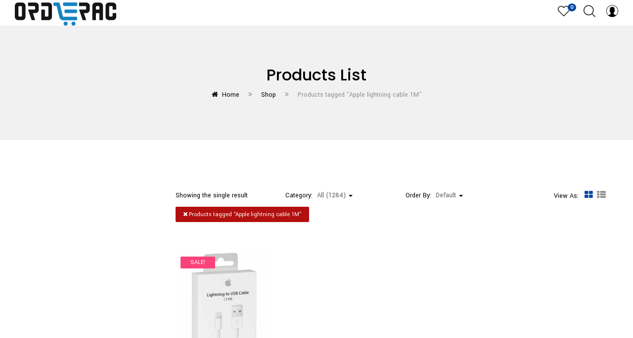

--- FILE ---
content_type: text/html; charset=UTF-8
request_url: https://www.orderac.com/product-tag/apple-lightning-cable-1m/
body_size: 106481
content:
<!DOCTYPE html>
<html lang="en-US" class="no-js">
<head>
	<meta charset="UTF-8">
	<meta name="viewport" content="width=device-width">
	<link rel="profile" href="http://gmpg.org/xfn/11">
	<link rel="pingback" href="https://www.orderac.com/xmlrpc.php">
	
					<script>document.documentElement.className = document.documentElement.className + ' yes-js js_active js'</script>
			<title>Apple lightning cable 1M &#8211; OrdeRac.com | Online Shopping in Kuwait From here all things start</title>
<meta name='robots' content='max-image-preview:large' />
<link rel='dns-prefetch' href='//maps.google.com' />
<link rel='dns-prefetch' href='//fonts.googleapis.com' />
<link rel="alternate" type="application/rss+xml" title="OrdeRac.com | Online Shopping in Kuwait From here all things start &raquo; Feed" href="https://www.orderac.com/feed/" />
<link rel="alternate" type="application/rss+xml" title="OrdeRac.com | Online Shopping in Kuwait From here all things start &raquo; Comments Feed" href="https://www.orderac.com/comments/feed/" />
<link rel="alternate" type="application/rss+xml" title="OrdeRac.com | Online Shopping in Kuwait From here all things start &raquo; Apple lightning cable 1M Tag Feed" href="https://www.orderac.com/product-tag/apple-lightning-cable-1m/feed/" />
<style id='wp-img-auto-sizes-contain-inline-css' type='text/css'>
img:is([sizes=auto i],[sizes^="auto," i]){contain-intrinsic-size:3000px 1500px}
/*# sourceURL=wp-img-auto-sizes-contain-inline-css */
</style>
<style id='wp-emoji-styles-inline-css' type='text/css'>

	img.wp-smiley, img.emoji {
		display: inline !important;
		border: none !important;
		box-shadow: none !important;
		height: 1em !important;
		width: 1em !important;
		margin: 0 0.07em !important;
		vertical-align: -0.1em !important;
		background: none !important;
		padding: 0 !important;
	}
/*# sourceURL=wp-emoji-styles-inline-css */
</style>
<link rel='stylesheet' id='wp-block-library-css' href='https://www.orderac.com/wp-includes/css/dist/block-library/style.min.css?ver=6.9' type='text/css' media='all' />
<link rel='stylesheet' id='wc-blocks-style-css' href='https://www.orderac.com/wp-content/plugins/woocommerce/assets/client/blocks/wc-blocks.css?ver=wc-10.4.3' type='text/css' media='all' />
<style id='global-styles-inline-css' type='text/css'>
:root{--wp--preset--aspect-ratio--square: 1;--wp--preset--aspect-ratio--4-3: 4/3;--wp--preset--aspect-ratio--3-4: 3/4;--wp--preset--aspect-ratio--3-2: 3/2;--wp--preset--aspect-ratio--2-3: 2/3;--wp--preset--aspect-ratio--16-9: 16/9;--wp--preset--aspect-ratio--9-16: 9/16;--wp--preset--color--black: #000000;--wp--preset--color--cyan-bluish-gray: #abb8c3;--wp--preset--color--white: #ffffff;--wp--preset--color--pale-pink: #f78da7;--wp--preset--color--vivid-red: #cf2e2e;--wp--preset--color--luminous-vivid-orange: #ff6900;--wp--preset--color--luminous-vivid-amber: #fcb900;--wp--preset--color--light-green-cyan: #7bdcb5;--wp--preset--color--vivid-green-cyan: #00d084;--wp--preset--color--pale-cyan-blue: #8ed1fc;--wp--preset--color--vivid-cyan-blue: #0693e3;--wp--preset--color--vivid-purple: #9b51e0;--wp--preset--gradient--vivid-cyan-blue-to-vivid-purple: linear-gradient(135deg,rgb(6,147,227) 0%,rgb(155,81,224) 100%);--wp--preset--gradient--light-green-cyan-to-vivid-green-cyan: linear-gradient(135deg,rgb(122,220,180) 0%,rgb(0,208,130) 100%);--wp--preset--gradient--luminous-vivid-amber-to-luminous-vivid-orange: linear-gradient(135deg,rgb(252,185,0) 0%,rgb(255,105,0) 100%);--wp--preset--gradient--luminous-vivid-orange-to-vivid-red: linear-gradient(135deg,rgb(255,105,0) 0%,rgb(207,46,46) 100%);--wp--preset--gradient--very-light-gray-to-cyan-bluish-gray: linear-gradient(135deg,rgb(238,238,238) 0%,rgb(169,184,195) 100%);--wp--preset--gradient--cool-to-warm-spectrum: linear-gradient(135deg,rgb(74,234,220) 0%,rgb(151,120,209) 20%,rgb(207,42,186) 40%,rgb(238,44,130) 60%,rgb(251,105,98) 80%,rgb(254,248,76) 100%);--wp--preset--gradient--blush-light-purple: linear-gradient(135deg,rgb(255,206,236) 0%,rgb(152,150,240) 100%);--wp--preset--gradient--blush-bordeaux: linear-gradient(135deg,rgb(254,205,165) 0%,rgb(254,45,45) 50%,rgb(107,0,62) 100%);--wp--preset--gradient--luminous-dusk: linear-gradient(135deg,rgb(255,203,112) 0%,rgb(199,81,192) 50%,rgb(65,88,208) 100%);--wp--preset--gradient--pale-ocean: linear-gradient(135deg,rgb(255,245,203) 0%,rgb(182,227,212) 50%,rgb(51,167,181) 100%);--wp--preset--gradient--electric-grass: linear-gradient(135deg,rgb(202,248,128) 0%,rgb(113,206,126) 100%);--wp--preset--gradient--midnight: linear-gradient(135deg,rgb(2,3,129) 0%,rgb(40,116,252) 100%);--wp--preset--font-size--small: 13px;--wp--preset--font-size--medium: 20px;--wp--preset--font-size--large: 36px;--wp--preset--font-size--x-large: 42px;--wp--preset--spacing--20: 0.44rem;--wp--preset--spacing--30: 0.67rem;--wp--preset--spacing--40: 1rem;--wp--preset--spacing--50: 1.5rem;--wp--preset--spacing--60: 2.25rem;--wp--preset--spacing--70: 3.38rem;--wp--preset--spacing--80: 5.06rem;--wp--preset--shadow--natural: 6px 6px 9px rgba(0, 0, 0, 0.2);--wp--preset--shadow--deep: 12px 12px 50px rgba(0, 0, 0, 0.4);--wp--preset--shadow--sharp: 6px 6px 0px rgba(0, 0, 0, 0.2);--wp--preset--shadow--outlined: 6px 6px 0px -3px rgb(255, 255, 255), 6px 6px rgb(0, 0, 0);--wp--preset--shadow--crisp: 6px 6px 0px rgb(0, 0, 0);}:where(.is-layout-flex){gap: 0.5em;}:where(.is-layout-grid){gap: 0.5em;}body .is-layout-flex{display: flex;}.is-layout-flex{flex-wrap: wrap;align-items: center;}.is-layout-flex > :is(*, div){margin: 0;}body .is-layout-grid{display: grid;}.is-layout-grid > :is(*, div){margin: 0;}:where(.wp-block-columns.is-layout-flex){gap: 2em;}:where(.wp-block-columns.is-layout-grid){gap: 2em;}:where(.wp-block-post-template.is-layout-flex){gap: 1.25em;}:where(.wp-block-post-template.is-layout-grid){gap: 1.25em;}.has-black-color{color: var(--wp--preset--color--black) !important;}.has-cyan-bluish-gray-color{color: var(--wp--preset--color--cyan-bluish-gray) !important;}.has-white-color{color: var(--wp--preset--color--white) !important;}.has-pale-pink-color{color: var(--wp--preset--color--pale-pink) !important;}.has-vivid-red-color{color: var(--wp--preset--color--vivid-red) !important;}.has-luminous-vivid-orange-color{color: var(--wp--preset--color--luminous-vivid-orange) !important;}.has-luminous-vivid-amber-color{color: var(--wp--preset--color--luminous-vivid-amber) !important;}.has-light-green-cyan-color{color: var(--wp--preset--color--light-green-cyan) !important;}.has-vivid-green-cyan-color{color: var(--wp--preset--color--vivid-green-cyan) !important;}.has-pale-cyan-blue-color{color: var(--wp--preset--color--pale-cyan-blue) !important;}.has-vivid-cyan-blue-color{color: var(--wp--preset--color--vivid-cyan-blue) !important;}.has-vivid-purple-color{color: var(--wp--preset--color--vivid-purple) !important;}.has-black-background-color{background-color: var(--wp--preset--color--black) !important;}.has-cyan-bluish-gray-background-color{background-color: var(--wp--preset--color--cyan-bluish-gray) !important;}.has-white-background-color{background-color: var(--wp--preset--color--white) !important;}.has-pale-pink-background-color{background-color: var(--wp--preset--color--pale-pink) !important;}.has-vivid-red-background-color{background-color: var(--wp--preset--color--vivid-red) !important;}.has-luminous-vivid-orange-background-color{background-color: var(--wp--preset--color--luminous-vivid-orange) !important;}.has-luminous-vivid-amber-background-color{background-color: var(--wp--preset--color--luminous-vivid-amber) !important;}.has-light-green-cyan-background-color{background-color: var(--wp--preset--color--light-green-cyan) !important;}.has-vivid-green-cyan-background-color{background-color: var(--wp--preset--color--vivid-green-cyan) !important;}.has-pale-cyan-blue-background-color{background-color: var(--wp--preset--color--pale-cyan-blue) !important;}.has-vivid-cyan-blue-background-color{background-color: var(--wp--preset--color--vivid-cyan-blue) !important;}.has-vivid-purple-background-color{background-color: var(--wp--preset--color--vivid-purple) !important;}.has-black-border-color{border-color: var(--wp--preset--color--black) !important;}.has-cyan-bluish-gray-border-color{border-color: var(--wp--preset--color--cyan-bluish-gray) !important;}.has-white-border-color{border-color: var(--wp--preset--color--white) !important;}.has-pale-pink-border-color{border-color: var(--wp--preset--color--pale-pink) !important;}.has-vivid-red-border-color{border-color: var(--wp--preset--color--vivid-red) !important;}.has-luminous-vivid-orange-border-color{border-color: var(--wp--preset--color--luminous-vivid-orange) !important;}.has-luminous-vivid-amber-border-color{border-color: var(--wp--preset--color--luminous-vivid-amber) !important;}.has-light-green-cyan-border-color{border-color: var(--wp--preset--color--light-green-cyan) !important;}.has-vivid-green-cyan-border-color{border-color: var(--wp--preset--color--vivid-green-cyan) !important;}.has-pale-cyan-blue-border-color{border-color: var(--wp--preset--color--pale-cyan-blue) !important;}.has-vivid-cyan-blue-border-color{border-color: var(--wp--preset--color--vivid-cyan-blue) !important;}.has-vivid-purple-border-color{border-color: var(--wp--preset--color--vivid-purple) !important;}.has-vivid-cyan-blue-to-vivid-purple-gradient-background{background: var(--wp--preset--gradient--vivid-cyan-blue-to-vivid-purple) !important;}.has-light-green-cyan-to-vivid-green-cyan-gradient-background{background: var(--wp--preset--gradient--light-green-cyan-to-vivid-green-cyan) !important;}.has-luminous-vivid-amber-to-luminous-vivid-orange-gradient-background{background: var(--wp--preset--gradient--luminous-vivid-amber-to-luminous-vivid-orange) !important;}.has-luminous-vivid-orange-to-vivid-red-gradient-background{background: var(--wp--preset--gradient--luminous-vivid-orange-to-vivid-red) !important;}.has-very-light-gray-to-cyan-bluish-gray-gradient-background{background: var(--wp--preset--gradient--very-light-gray-to-cyan-bluish-gray) !important;}.has-cool-to-warm-spectrum-gradient-background{background: var(--wp--preset--gradient--cool-to-warm-spectrum) !important;}.has-blush-light-purple-gradient-background{background: var(--wp--preset--gradient--blush-light-purple) !important;}.has-blush-bordeaux-gradient-background{background: var(--wp--preset--gradient--blush-bordeaux) !important;}.has-luminous-dusk-gradient-background{background: var(--wp--preset--gradient--luminous-dusk) !important;}.has-pale-ocean-gradient-background{background: var(--wp--preset--gradient--pale-ocean) !important;}.has-electric-grass-gradient-background{background: var(--wp--preset--gradient--electric-grass) !important;}.has-midnight-gradient-background{background: var(--wp--preset--gradient--midnight) !important;}.has-small-font-size{font-size: var(--wp--preset--font-size--small) !important;}.has-medium-font-size{font-size: var(--wp--preset--font-size--medium) !important;}.has-large-font-size{font-size: var(--wp--preset--font-size--large) !important;}.has-x-large-font-size{font-size: var(--wp--preset--font-size--x-large) !important;}
/*# sourceURL=global-styles-inline-css */
</style>

<style id='classic-theme-styles-inline-css' type='text/css'>
/*! This file is auto-generated */
.wp-block-button__link{color:#fff;background-color:#32373c;border-radius:9999px;box-shadow:none;text-decoration:none;padding:calc(.667em + 2px) calc(1.333em + 2px);font-size:1.125em}.wp-block-file__button{background:#32373c;color:#fff;text-decoration:none}
/*# sourceURL=/wp-includes/css/classic-themes.min.css */
</style>
<link rel='stylesheet' id='contact-form-7-css' href='https://www.orderac.com/wp-content/plugins/contact-form-7/includes/css/styles.css?ver=6.1.4' type='text/css' media='all' />
<link rel='stylesheet' id='woocommerce-layout-css' href='https://www.orderac.com/wp-content/plugins/woocommerce/assets/css/woocommerce-layout.css?ver=10.4.3' type='text/css' media='all' />
<link rel='stylesheet' id='woocommerce-smallscreen-css' href='https://www.orderac.com/wp-content/plugins/woocommerce/assets/css/woocommerce-smallscreen.css?ver=10.4.3' type='text/css' media='only screen and (max-width: 768px)' />
<link rel='stylesheet' id='woocommerce-general-css' href='https://www.orderac.com/wp-content/plugins/woocommerce/assets/css/woocommerce.css?ver=10.4.3' type='text/css' media='all' />
<style id='woocommerce-inline-inline-css' type='text/css'>
.woocommerce form .form-row .required { visibility: visible; }
/*# sourceURL=woocommerce-inline-inline-css */
</style>
<link rel='stylesheet' id='jquery-selectBox-css' href='https://www.orderac.com/wp-content/plugins/yith-woocommerce-wishlist/assets/css/jquery.selectBox.css?ver=1.2.0' type='text/css' media='all' />
<link rel='stylesheet' id='woocommerce_prettyPhoto_css-css' href='//www.orderac.com/wp-content/plugins/woocommerce/assets/css/prettyPhoto.css?ver=3.1.6' type='text/css' media='all' />
<link rel='stylesheet' id='yith-wcwl-main-css' href='https://www.orderac.com/wp-content/plugins/yith-woocommerce-wishlist/assets/css/style.css?ver=4.11.0' type='text/css' media='all' />
<style id='yith-wcwl-main-inline-css' type='text/css'>
 :root { --rounded-corners-radius: 16px; --add-to-cart-rounded-corners-radius: 16px; --feedback-duration: 3s } 
 :root { --rounded-corners-radius: 16px; --add-to-cart-rounded-corners-radius: 16px; --feedback-duration: 3s } 
/*# sourceURL=yith-wcwl-main-inline-css */
</style>
<link rel='stylesheet' id='mella-theme-fonts-css' href='https://fonts.googleapis.com/css?family=Poppins:300,300i,400,400i,500,600,700,800|Oswald:400,500,600,700|Yantramanav|Poppins:400,700&#038;subset=latin%2Clatin-ext' type='text/css' media='all' />
<link rel='stylesheet' id='mella-quantity-increment-css' href='https://www.orderac.com/wp-content/themes/mella/css/wc-quantity-increment.css?ver=6.9' type='text/css' media='all' />
<link rel='stylesheet' id='tawcvs-frontend-css' href='https://www.orderac.com/wp-content/plugins/variation-swatches-for-woocommerce/assets/css/frontend.css?ver=2.2.5' type='text/css' media='all' />
<link rel='stylesheet' id='tawcvs-frontend-for-listing-pages-css' href='https://www.orderac.com/wp-content/plugins/variation-swatches-for-woocommerce/assets/css/frontend-list-products.css?ver=6.9' type='text/css' media='all' />
<link rel='stylesheet' id='mella-woocommerce-css' href='https://www.orderac.com/wp-content/themes/mella/css/woocommerce.css?ver=1.2.26' type='text/css' media='all' />
<link rel='stylesheet' id='font-awesome-css' href='https://www.orderac.com/wp-content/plugins/yith-woocommerce-wishlist/plugin-fw/assets/fonts/font-awesome/font-awesome.min.css?ver=4.7.0' type='text/css' media='all' />
<style id='font-awesome-inline-css' type='text/css'>
[data-font="FontAwesome"]:before {font-family: 'FontAwesome' !important;content: attr(data-icon) !important;speak: none !important;font-weight: normal !important;font-variant: normal !important;text-transform: none !important;line-height: 1 !important;font-style: normal !important;-webkit-font-smoothing: antialiased !important;-moz-osx-font-smoothing: grayscale !important;}
/*# sourceURL=font-awesome-inline-css */
</style>
<link rel='stylesheet' id='icomoon-icon-css' href='https://www.orderac.com/wp-content/themes/mella/css/icomoon-icon.css?ver=1.0.0' type='text/css' media='all' />
<link rel='stylesheet' id='animate-css' href='https://www.orderac.com/wp-content/themes/mella/css/animate.css?ver=3.6.0' type='text/css' media='all' />
<link rel='stylesheet' id='bootstrap-css' href='https://www.orderac.com/wp-content/themes/mella/css/bootstrap.css?ver=3.2.0' type='text/css' media='all' />
<link rel='stylesheet' id='slick-css' href='https://www.orderac.com/wp-content/themes/mella/css/slick.css?ver=1.8.0' type='text/css' media='all' />
<link rel='stylesheet' id='magnific-popup-css' href='https://www.orderac.com/wp-content/themes/mella/js/magnific/magnific-popup.css?ver=1.1.0' type='text/css' media='all' />
<link rel='stylesheet' id='perfect-scrollbar-css' href='https://www.orderac.com/wp-content/themes/mella/css/perfect-scrollbar.css?ver=0.6.12' type='text/css' media='all' />
<link rel='stylesheet' id='mella-template-css' href='https://www.orderac.com/wp-content/themes/mella/css/template.css?ver=3.2' type='text/css' media='all' />
<style id='mella-template-inline-css' type='text/css'>
.vc_custom_1566865797702{margin-bottom: 0px !important;}.vc_custom_1566798656686{margin-bottom: 0px !important;}
h1, h2, h3, h4, h5, h6, .widget-title,.widgettitle{font-family:'Poppins',sans-serif;}/* Second Font */body{font-family:'Yantramanav',sans-serif;}/* seting background main */.slick-carousel .slick-dots li.slick-active button,.comment-list .comment-reply-link:hover,.woocommerce .quantity .minus:hover, .woocommerce .quantity .minus:active, .woocommerce .quantity .plus:hover, .woocommerce .quantity .plus:active, .woocommerce-page .quantity .minus:hover, .woocommerce-page .quantity .minus:active, .woocommerce-page .quantity .plus:hover, .woocommerce-page .quantity .plus:active,.details-product .information .yith-wcwl-add-to-wishlist a:not(.add_to_wishlist),.woocommerce div.product form.cart .button:focus, .woocommerce div.product form.cart .button:active, .woocommerce div.product form.cart .button:hover,.apus-pagination .page-numbers li > span:hover, .apus-pagination .page-numbers li > span.current, .apus-pagination .page-numbers li > a:hover, .apus-pagination .page-numbers li > a.current, .apus-pagination .pagination li > span:hover, .apus-pagination .pagination li > span.current, .apus-pagination .pagination li > a:hover, .apus-pagination .pagination li > a.current,.btn-main-menu-left:hover .icon-show-menu > span, .btn-main-menu:hover .icon-show-menu > span, .btn-main-menu-header:hover .icon-show-menu > span, .btn-main-menu-right:hover .icon-show-menu > span,.tab-product.nav-tabs > li > a::before,.btn-readmore::before,.btn-readmore::after,.wishlist-icon .count, .mini-cart .count,.bg-theme, .woocommerce .widget_price_filter .price_slider_amount .button, .woocommerce .widget_price_filter .ui-slider .ui-slider-range{background-color: #03469e ;}/* setting color*/.page-404 .widget-search form .btn, .page-404 .widget-search form .viewmore-products-btn,.wpcf7-form [type="submit"]:hover, .wpcf7-form [type="submit"]:active,.comment-list .comment-reply-link,#commentform .btn-submit:hover, #commentform .btn-submit:active,.comment-list .date i,.details-product .information .top-info .posted_in a,.apus-breadscrumb .breadcrumb a,.display-mode a.active,.grid-v2 .btn-wrapper .yith-wcwl-add-to-wishlist a:not(.add_to_wishlist),.grid-banner-category.style2:hover .title,.menu li a:hover, .menu li a:active,.menu li a:hover::before, .menu li a:active::before ,.post-grid .bottom-info .categories a,.shopping_cart_content .total .woocommerce-Price-amount,.btn-wrapper .yith-wcwl-add-to-wishlist a:hover,.btn-wrapper .yith-wcwl-add-to-wishlist a:not(.add_to_wishlist),.btn-wrapper .quickview:hover, .btn-wrapper .quickview:active,.woo-multi-currency.wmc-shortcode.plain-vertical .wmc-currency-wrapper span.wmc-current-currency:active, .woo-multi-currency.wmc-shortcode.plain-vertical .wmc-currency-wrapper span.wmc-current-currency:hover,.product-block .add-cart .added_to_cart:hover, .product-block .add-cart .added_to_cart:active, .product-block .add-cart .button:hover, .product-block .add-cart .button:active,.widget-lookbook.normal:hover .widget-title a,.widget-social .social a:hover, .widget-social .social a:active,.wishlist-icon:hover, .wishlist-icon:active, .mini-cart:hover, .mini-cart:active,a:hover,a:active,a:focus,.btn-link{color: #03469e;}/* setting border color*/.wpcf7-form [type="submit"],.comment-list .comment-reply-link,#commentform .btn-submit,.tabs-v1 .nav-tabs li:focus > a:focus, .tabs-v1 .nav-tabs li:focus > a:hover, .tabs-v1 .nav-tabs li:focus > a, .tabs-v1 .nav-tabs li:hover > a:focus, .tabs-v1 .nav-tabs li:hover > a:hover, .tabs-v1 .nav-tabs li:hover > a, .tabs-v1 .nav-tabs li.active > a:focus, .tabs-v1 .nav-tabs li.active > a:hover, .tabs-v1 .nav-tabs li.active > a,.woocommerce div.product form.cart .button:focus, .woocommerce div.product form.cart .button:active, .woocommerce div.product form.cart .button:hover,.details-product .information .yith-wcwl-add-to-wishlist a:not(.add_to_wishlist),.widget-newletter.style2 form:hover,.widget-newletter.style3 form:hover,.widget-newletter.style4 form:hover,.product-block .add-cart .added_to_cart, .product-block .add-cart .button,.border-theme{border-color: #03469e !important;}.wpb-js-composer .vc_tta-color-grey.vc_tta-style-classic .vc_tta-tab.vc_active > a,.widget-newletter.style3 .btn, .widget-newletter.style3 .viewmore-products-btn,.widget-newletter.style4 .btn, .widget-newletter.style4 .viewmore-products-btn,.widget-newletter.style2 .btn, .widget-newletter.style2 .viewmore-products-btn,.text-theme{color: #03469e !important;}/* check button color */.btn-theme.btn-outline{color: #03469e;}/* check second background color */.add-fix-top,.btn-theme{background-color: #03469e;}/* check second border color */.btn-outline.btn-theme,.btn-theme{border-color: #03469e;}/* check second background color */.add-fix-top:focus, .add-fix-top:active, .add-fix-top:hover,.btn-theme.btn-outline:hover, .btn-theme.btn-outline:active,.btn-theme:hover, .btn-theme:focus, .btn-theme:active{background-color: #03469e;}.add-fix-top:focus, .add-fix-top:active, .add-fix-top:hover,.btn-theme.btn-outline:hover, .btn-theme.btn-outline:active,.btn-theme:hover, .btn-theme:focus, .btn-theme:active{border-color: #03469e;}/***************************************************************//* Top Bar *****************************************************//***************************************************************//* Top Bar Backgound */#apus-topbar {}/* Top Bar Color */#apus-topbar {color: #1e73be;}/* Top Bar Link Color */#apus-topbar a {color: #1e73be;}#apus-topbar a:hover ,#apus-topbar a:active, #apus-topbar a:focus{color: #1e73be;}/***************************************************************//* Header *****************************************************//***************************************************************//* Header Backgound */#apus-header .inner-header,#apus-header .header-left-inner,.header-left-9,#apus-header {}/* Header Color *//* Header Link Color *//* Header Link Color Active */#apus-header .active > a,#apus-header a:active,#apus-header a:hover {color: #1e73be;}/* Menu Link Color *//* Menu Link Color Active */.topmenu-menu > li:hover > a, .topmenu-menu > li.active > a,.navbar-nav.megamenu .dropdown-menu li > a:hover, .navbar-nav.megamenu .dropdown-menu li > a:active,.navbar-nav.megamenu > li:hover > a,.navbar-nav.megamenu > li.active > a,.navbar-nav.megamenu > li > a:hover,.navbar-nav.megamenu > li > a:active{color: #1e73be !important;}/***************************************************************//* Main Content *****************************************************//***************************************************************//*  Backgound */#apus-main-content {}/* main_content Color */#apus-main-content {color: #000000;}.woocommerce ul.product_list_widget,.widget-service,.details-product .apus-woocommerce-product-gallery-thumbs .slick-slide .thumbs-inner,.tabs-v1 .tab-content > div,.woocommerce ul.product_list_widget li,.service-item,.details-product .apus-woocommerce-product-gallery-wrapper,.product-categories {border-color: #1e73be;}/* main_content Link Color */#apus-main-content a:not([class]) {color: #000000;}/* main_content Link Color Hover*/#apus-main-content a:not([class]):hover,#apus-main-content a:not([class]):active, #apus-main-content a:not([class]):focus {color: #1e73be;}/***************************************************************//* Footer *****************************************************//***************************************************************//* Footer Backgound */#apus-footer {}/* Footer Heading Color*/#apus-footer h1, #apus-footer h2, #apus-footer h3, #apus-footer h4, #apus-footer h5, #apus-footer h6 ,#apus-footer .widget-title {color: #1e73be !important;}/* Footer Color *//* Footer Link Color *//* Footer Link Color Hover*/#apus-footer a:hover {color: #1e73be;}/***************************************************************//* Copyright *****************************************************//***************************************************************//* Copyright Backgound */.apus-copyright {}/* Footer Color *//* Footer Link Color *//* Footer Link Color Hover*/.apus-copyright a:hover {color: #1e73be;}/* Woocommerce Breadcrumbs */
/*# sourceURL=mella-template-inline-css */
</style>
<link rel='stylesheet' id='mella-style-css' href='https://www.orderac.com/wp-content/themes/mella/style.css?ver=3.2' type='text/css' media='all' />
<script type="text/template" id="tmpl-variation-template">
	<div class="woocommerce-variation-description">{{{ data.variation.variation_description }}}</div>
	<div class="woocommerce-variation-price">{{{ data.variation.price_html }}}</div>
	<div class="woocommerce-variation-availability">{{{ data.variation.availability_html }}}</div>
</script>
<script type="text/template" id="tmpl-unavailable-variation-template">
	<p role="alert">Sorry, this product is unavailable. Please choose a different combination.</p>
</script>
<script type="text/javascript" src="https://www.orderac.com/wp-includes/js/jquery/jquery.min.js?ver=3.7.1" id="jquery-core-js"></script>
<script type="text/javascript" src="https://www.orderac.com/wp-includes/js/jquery/jquery-migrate.min.js?ver=3.4.1" id="jquery-migrate-js"></script>
<script type="text/javascript" src="https://www.orderac.com/wp-content/plugins/woocommerce/assets/js/jquery-blockui/jquery.blockUI.min.js?ver=2.7.0-wc.10.4.3" id="wc-jquery-blockui-js" data-wp-strategy="defer"></script>
<script type="text/javascript" id="wc-add-to-cart-js-extra">
/* <![CDATA[ */
var wc_add_to_cart_params = {"ajax_url":"/wp-admin/admin-ajax.php","wc_ajax_url":"/?wc-ajax=%%endpoint%%","i18n_view_cart":"View cart","cart_url":"https://www.orderac.com/cart-2/","is_cart":"","cart_redirect_after_add":"no"};
//# sourceURL=wc-add-to-cart-js-extra
/* ]]> */
</script>
<script type="text/javascript" src="https://www.orderac.com/wp-content/plugins/woocommerce/assets/js/frontend/add-to-cart.min.js?ver=10.4.3" id="wc-add-to-cart-js" data-wp-strategy="defer"></script>
<script type="text/javascript" src="https://www.orderac.com/wp-content/plugins/woocommerce/assets/js/js-cookie/js.cookie.min.js?ver=2.1.4-wc.10.4.3" id="wc-js-cookie-js" defer="defer" data-wp-strategy="defer"></script>
<script type="text/javascript" id="woocommerce-js-extra">
/* <![CDATA[ */
var woocommerce_params = {"ajax_url":"/wp-admin/admin-ajax.php","wc_ajax_url":"/?wc-ajax=%%endpoint%%","i18n_password_show":"Show password","i18n_password_hide":"Hide password"};
//# sourceURL=woocommerce-js-extra
/* ]]> */
</script>
<script type="text/javascript" src="https://www.orderac.com/wp-content/plugins/woocommerce/assets/js/frontend/woocommerce.min.js?ver=10.4.3" id="woocommerce-js" defer="defer" data-wp-strategy="defer"></script>
<script type="text/javascript" src="https://www.orderac.com/wp-content/plugins/js_composer/assets/js/vendors/woocommerce-add-to-cart.js?ver=8.6.1" id="vc_woocommerce-add-to-cart-js-js"></script>
<script type="text/javascript" src="//maps.google.com/maps/api/js?key&amp;ver=6.9" id="google-maps-api-js"></script>
<script type="text/javascript" src="https://www.orderac.com/wp-includes/js/underscore.min.js?ver=1.13.7" id="underscore-js"></script>
<script type="text/javascript" id="wp-util-js-extra">
/* <![CDATA[ */
var _wpUtilSettings = {"ajax":{"url":"/wp-admin/admin-ajax.php"}};
//# sourceURL=wp-util-js-extra
/* ]]> */
</script>
<script type="text/javascript" src="https://www.orderac.com/wp-includes/js/wp-util.min.js?ver=6.9" id="wp-util-js"></script>
<script type="text/javascript" id="wc-add-to-cart-variation-js-extra">
/* <![CDATA[ */
var wc_add_to_cart_variation_params = {"wc_ajax_url":"/?wc-ajax=%%endpoint%%","i18n_no_matching_variations_text":"Sorry, no products matched your selection. Please choose a different combination.","i18n_make_a_selection_text":"Please select some product options before adding this product to your cart.","i18n_unavailable_text":"Sorry, this product is unavailable. Please choose a different combination.","i18n_reset_alert_text":"Your selection has been reset. Please select some product options before adding this product to your cart."};
//# sourceURL=wc-add-to-cart-variation-js-extra
/* ]]> */
</script>
<script type="text/javascript" src="https://www.orderac.com/wp-content/plugins/woocommerce/assets/js/frontend/add-to-cart-variation.min.js?ver=10.4.3" id="wc-add-to-cart-variation-js" defer="defer" data-wp-strategy="defer"></script>
<script></script><link rel="https://api.w.org/" href="https://www.orderac.com/wp-json/" /><link rel="alternate" title="JSON" type="application/json" href="https://www.orderac.com/wp-json/wp/v2/product_tag/1776" /><link rel="EditURI" type="application/rsd+xml" title="RSD" href="https://www.orderac.com/xmlrpc.php?rsd" />
<meta name="generator" content="WordPress 6.9" />
<meta name="generator" content="WooCommerce 10.4.3" />
	<noscript><style>.woocommerce-product-gallery{ opacity: 1 !important; }</style></noscript>
	<style type="text/css">.recentcomments a{display:inline !important;padding:0 !important;margin:0 !important;}</style><meta name="generator" content="Powered by WPBakery Page Builder - drag and drop page builder for WordPress."/>
<meta name="generator" content="Powered by Slider Revolution 6.7.34 - responsive, Mobile-Friendly Slider Plugin for WordPress with comfortable drag and drop interface." />
<link rel="icon" href="https://www.orderac.com/wp-content/uploads/2018/01/cropped-fav-1-32x32.png" sizes="32x32" />
<link rel="icon" href="https://www.orderac.com/wp-content/uploads/2018/01/cropped-fav-1-192x192.png" sizes="192x192" />
<link rel="apple-touch-icon" href="https://www.orderac.com/wp-content/uploads/2018/01/cropped-fav-1-180x180.png" />
<meta name="msapplication-TileImage" content="https://www.orderac.com/wp-content/uploads/2018/01/cropped-fav-1-270x270.png" />
<script>function setREVStartSize(e){
			//window.requestAnimationFrame(function() {
				window.RSIW = window.RSIW===undefined ? window.innerWidth : window.RSIW;
				window.RSIH = window.RSIH===undefined ? window.innerHeight : window.RSIH;
				try {
					var pw = document.getElementById(e.c).parentNode.offsetWidth,
						newh;
					pw = pw===0 || isNaN(pw) || (e.l=="fullwidth" || e.layout=="fullwidth") ? window.RSIW : pw;
					e.tabw = e.tabw===undefined ? 0 : parseInt(e.tabw);
					e.thumbw = e.thumbw===undefined ? 0 : parseInt(e.thumbw);
					e.tabh = e.tabh===undefined ? 0 : parseInt(e.tabh);
					e.thumbh = e.thumbh===undefined ? 0 : parseInt(e.thumbh);
					e.tabhide = e.tabhide===undefined ? 0 : parseInt(e.tabhide);
					e.thumbhide = e.thumbhide===undefined ? 0 : parseInt(e.thumbhide);
					e.mh = e.mh===undefined || e.mh=="" || e.mh==="auto" ? 0 : parseInt(e.mh,0);
					if(e.layout==="fullscreen" || e.l==="fullscreen")
						newh = Math.max(e.mh,window.RSIH);
					else{
						e.gw = Array.isArray(e.gw) ? e.gw : [e.gw];
						for (var i in e.rl) if (e.gw[i]===undefined || e.gw[i]===0) e.gw[i] = e.gw[i-1];
						e.gh = e.el===undefined || e.el==="" || (Array.isArray(e.el) && e.el.length==0)? e.gh : e.el;
						e.gh = Array.isArray(e.gh) ? e.gh : [e.gh];
						for (var i in e.rl) if (e.gh[i]===undefined || e.gh[i]===0) e.gh[i] = e.gh[i-1];
											
						var nl = new Array(e.rl.length),
							ix = 0,
							sl;
						e.tabw = e.tabhide>=pw ? 0 : e.tabw;
						e.thumbw = e.thumbhide>=pw ? 0 : e.thumbw;
						e.tabh = e.tabhide>=pw ? 0 : e.tabh;
						e.thumbh = e.thumbhide>=pw ? 0 : e.thumbh;
						for (var i in e.rl) nl[i] = e.rl[i]<window.RSIW ? 0 : e.rl[i];
						sl = nl[0];
						for (var i in nl) if (sl>nl[i] && nl[i]>0) { sl = nl[i]; ix=i;}
						var m = pw>(e.gw[ix]+e.tabw+e.thumbw) ? 1 : (pw-(e.tabw+e.thumbw)) / (e.gw[ix]);
						newh =  (e.gh[ix] * m) + (e.tabh + e.thumbh);
					}
					var el = document.getElementById(e.c);
					if (el!==null && el) el.style.height = newh+"px";
					el = document.getElementById(e.c+"_wrapper");
					if (el!==null && el) {
						el.style.height = newh+"px";
						el.style.display = "block";
					}
				} catch(e){
					console.log("Failure at Presize of Slider:" + e)
				}
			//});
		  };</script>
<noscript><style> .wpb_animate_when_almost_visible { opacity: 1; }</style></noscript>	
<link rel='stylesheet' id='js_composer_front-css' href='https://www.orderac.com/wp-content/plugins/js_composer/assets/css/js_composer.min.css?ver=8.6.1' type='text/css' media='all' />
<link rel='stylesheet' id='rs-plugin-settings-css' href='//www.orderac.com/wp-content/plugins/revslider/sr6/assets/css/rs6.css?ver=6.7.34' type='text/css' media='all' />
<style id='rs-plugin-settings-inline-css' type='text/css'>
#rs-demo-id {}
/*# sourceURL=rs-plugin-settings-inline-css */
</style>
</head>
<body class="archive tax-product_tag term-apple-lightning-cable-1m term-1776 wp-embed-responsive wp-theme-mella theme-mella woocommerce woocommerce-page woocommerce-no-js apus-body-loading body-footer-mobile v1 wpb-js-composer js-comp-ver-8.6.1 vc_responsive">
	<div class="apus-page-loading">
        <div class="apus-loader-inner" style=""></div>
    </div>
<div id="wrapper-container" class="wrapper-container">
		<div id="apus-mobile-menu" class="apus-offcanvas hidden-lg"> 
    <div class="apus-offcanvas-body">
        <div class="offcanvas-head bg-primary">
            <a class="btn-toggle-canvas" data-toggle="offcanvas">
                <i class="ti-close"></i> <span>Close</span>
            </a>
        </div>

        <nav class="navbar navbar-offcanvas navbar-static" role="navigation">
                    </nav>
                    <div class="top-menu-mobile">
                                    <div class="navbar-collapse navbar-offcanvas-collapse">
                        <h4 class="title">My Account</h4>
                        <nav class="navbar navbar-offcanvas navbar-static" role="navigation">
                            <ul class="nav navbar-nav main-mobile-menu">
                                <li><a class="login register-login-action" data-action="#customer_login" href="https://www.orderac.com/my-account/" title="Sign in">Login</a></li>
                                <li><a class="register register-login-action" data-action="#customer_register" href="https://www.orderac.com/my-account/" title="Register">Register</a></li>
                            </ul>
                        </nav>
                    </div>
                            </div>
            </div>
</div>	<div id="apus-header-mobile" class="header-mobile hidden-lg clearfix">    
    <div class="container">
        <div class="row">
            <div class="flex-middle">
                <div class="col-xs-4">
                    <div class="box-left">
                        <button data-toggle="offcanvas" class="btn btn-offcanvas btn-toggle-canvas offcanvas pull-left" type="button">
                            <i class="fa fa-bars"></i>
                        </button>
                    </div>
                </div>
                <div class="col-xs-4 text-center">
                                                                <div class="logo">
                            <a href="https://www.orderac.com/" >
                                <img src="https://www.orderac.com/wp-content/uploads/2019/08/logo-2.png" alt="OrdeRac.com | Online Shopping in Kuwait From here all things start">
                            </a>
                        </div>
                                    </div>
                
                <div class="col-xs-4 right-header-mobile">
                                            <div class="pull-right">
                            <div class="top-wrapper-menu">
                                <a class="drop-dow"><i class="icon-user-1"></i></a>
                                                                    <div class="inner-top-menu">
                                        <ul class="nav navbar-nav topmenu-menu">
                                            <li><a class="login" href="https://www.orderac.com/my-account/" title="Sign in">Login in</a></li>
                                            <li><a class="register" href="https://www.orderac.com/my-account/?ac=register" title="Register">Register</a></li>
                                        </ul>
                                    </div>
                                                            </div>
                        </div>
                                                                                    <div class="pull-right">
                            <a class="wishlist-icon" href="/" title="View Your Wishlist"><i class="icon-heart3"></i>
                                                                    <span class="count">0</span>
                                                            </a>
                        </div>
                                    </div>
            </div>
        </div>
    </div>
</div>
		    <div class="search-header">
	         	<div class="apus-search-form search-fix clearfix">
		<div class="inner-search">
			<div class="heading-search text-center">
				<span class="close-search-fix"> <img src="https://www.orderac.com/wp-content/themes/mella/images/close.png" alt="'.esc_attr__('close' , 'mella').'"></span>
			</div>
			<form action="https://www.orderac.com/" method="get">
				<div class="main-search">
					<div class="twitter-typeahead">				  		<input type="text" placeholder="Search products here..." name="s" class="apus-search form-control  apus-autocompleate-input"/>
					</div>				</div>
				<button type="submit" class="btn btn-theme radius-0">SEARCH</button>
				<input type="hidden" name="post_type" value="product" class="post_type" />
			</form>
		</div>
	</div>
	    </div>
		<header id="apus-header" class="apus-header header-v1 hidden-sm hidden-md hidden-xs" role="banner">
    <div class="main-sticky-header-wrapper">
        <div class="main-sticky-header">
            <div class="inner-header">
            <div class="container-fluid ">
                <div class="p-relative">
                    <div class="flex-middle row">
                        <div class="col-md-3">  
                            <div class="pull-left">
                                <div class="logo-in-theme ">
                                    
    <div class="logo">
        <a href="https://www.orderac.com/" >
            <img src="https://www.orderac.com/wp-content/uploads/2019/08/logo-2.png" alt="OrdeRac.com | Online Shopping in Kuwait From here all things start">
        </a>
    </div>
                                </div>
                            </div>
                        </div> 
                        <div class="col-md-9 p-static">
                            <div class="pull-right">
                                <div class="flex-middle">
                                                                        <div class="header-right clearfix">
                                                                                    <div class="pull-right">
                                                <div class="top-wrapper-menu">
                                                    <a class="drop-dow"><i class="icon-user-1"></i></a>
                                                                                                            <div class="header_customer_login">
	<form method="post" class="login" role="form">
				<p class="form-group form-row form-row-wide">
			<input type="text" placeholder="Username or email" class="input-text form-control" name="username" id="username" value="" />
		</p>
		<p class="form-row-wide">
			<input class="input-text form-control" placeholder="Password" type="password" name="password" id="password" />
		</p>

				<div class="space-10">
			<span class="inline">
				<input name="rememberme" type="checkbox" id="rememberme" value="forever" /> Remember me			</span>
		</div>
		<div class="form-group form-row">
			<input type="hidden" id="_wpnonce" name="_wpnonce" value="93edb16cc1" /><input type="hidden" name="_wp_http_referer" value="/product-tag/apple-lightning-cable-1m/" />			
			<input type="submit" class="btn btn-theme btn-block btn-sm" name="login" value="sign in" />
		</div>

		
		<div class="clearfix">
			<ul class="topmenu-menu">
				<li class="lost_password">
					<a href="https://www.orderac.com/my-account/lost-password/"><i class="fa fa-repeat"></i> Lost your password?</a>
				</li>
				<li class="register">
					<a class="register" href="https://www.orderac.com/my-account/?ac=register" title="Register"><i class="fa fa-user-plus"></i>Register</a>
				</li>
				<li class="lost_password">
					<a href="https://www.orderac.com/checkout-2/"><i class="fa fa-shopping-basket" aria-hidden="true"></i>Checkout</a>
				</li>
			</ul>
		</div>
	</form>
</div>                                                                                                    </div>
                                            </div>
                                                                                                                            <div class="pull-right">
                                                <a class="btn-search-top"><i class="icon-magnifying-glass"></i></a>
                                            </div>
                                        
                                        
                                                                                    <div class="pull-right">
                                                <a class="wishlist-icon" href="/" title="View Your Wishlist"><i class="icon-heart3"></i>
                                                                                                            <span class="count">0</span>
                                                                                                    </a>
                                            </div>
                                        
                                    </div>
                                </div>
                            </div>  

                        </div>  
                    </div>   
                </div>
            </div>
            </div>
        </div>
    </div>
</header>	<div id="apus-main-content">
<section id="apus-breadscrumb" class="apus-breadscrumb woo-breadcrumb text-black st_center"><div class="container"><div class="wrapper-breads"><div class="wrapper-breads-inner"><h2 class="bread-title">Products List</h2>
        <ol class="breadcrumb" ><li><i class="fa fa-home" aria-hidden="true"></i><a href="https://www.orderac.com">Home</a></li><li><a href="https://www.orderac.com/shop/">Shop</a></li><li>Products tagged &ldquo;Apple lightning cable 1M&rdquo;</li></ol></div></div></div></section><section id="main-container" class="page-shop container">

		
			<a href="javascript:void(0)" class="mobile-sidebar-btn hidden-lg hidden-md"> <i class="fa fa-bars"></i> Show Sidebar</a>
		<div class="mobile-sidebar-panel-overlay"></div>
	
	
	<div class="row">
				<div class="col-lg-3 col-md-3 col-sm-12 col-xs-12">
		  	<aside class="sidebar sidebar-left" itemscope="itemscope" itemtype="http://schema.org/WPSideBar">
		  		<div class="close-sidebar-btn hidden-lg hidden-md"> <i class="ti-close"></i> <span>Close</span></div>
		   				   					   				  	</aside>
		</div>
	
		<div id="main-content" class="archive-shop col-xs-12 col-lg-9 col-md-9 col-sm-12 col-xs-12">

			<div id="primary" class="content-area">
				<div id="content" class="site-content" role="main">

					
					<div id="apus-shop-products-wrapper" class="apus-shop-products-wrapper grid" data-layout_type="grid">
						
                        <!-- product content -->
						
													<div class="top-archive-shop">
																	<!-- header for full -->
									<div class="apus-shop-header">
    <div class="apus-shop-menu">
        <div class="row">
            <div class="col-xs-12">
                <div class="wrapper-filter clearfix">
                    <div class="show-number">
                        <p class="woocommerce-result-count" role="alert" aria-relevant="all" >
	Showing the single result</p>
                    </div>
                                            <div id="apus-categories-dropdown" class="apus-categories-dropdown apus-dropdown-custom">
                            <div class="dropdown-toggle category-dropdown-label" data-toggle="dropdown" aria-expanded="true" role="button">
                                Category:  <span></span>
                                <b class="caret"></b>
                            </div>
                            <div class="dropdown-menu">
                                <ul><li class="active"><a href="https://www.orderac.com/shop/">All (1284)</a></li>	<li class="level-0"><a href="https://www.orderac.com/product-category/computer-tablet-mobiles/">Computer,Tablet &amp; Mobiles&nbsp;(100)</a></li>
	<li class="level-1"><a href="https://www.orderac.com/product-category/computer-tablet-mobiles/computer/">&nbsp;&nbsp;&nbsp;Computer&nbsp;(4)</a></li>
	<li class="level-1"><a href="https://www.orderac.com/product-category/computer-tablet-mobiles/keyboard-mouse/">&nbsp;&nbsp;&nbsp;Keyboard &amp;Mouse&nbsp;(1)</a></li>
	<li class="level-1"><a href="https://www.orderac.com/product-category/computer-tablet-mobiles/laptop/">&nbsp;&nbsp;&nbsp;Laptop&nbsp;(4)</a></li>
	<li class="level-1"><a href="https://www.orderac.com/product-category/computer-tablet-mobiles/laptop-bags/">&nbsp;&nbsp;&nbsp;Laptop Bags&nbsp;(4)</a></li>
	<li class="level-1"><a href="https://www.orderac.com/product-category/computer-tablet-mobiles/mobiles/">&nbsp;&nbsp;&nbsp;Mobiles&nbsp;(55)</a></li>
	<li class="level-2"><a href="https://www.orderac.com/product-category/computer-tablet-mobiles/mobiles/cable-charger/">&nbsp;&nbsp;&nbsp;&nbsp;&nbsp;&nbsp;Cable &amp; Charger&nbsp;(14)</a></li>
	<li class="level-2"><a href="https://www.orderac.com/product-category/computer-tablet-mobiles/mobiles/car-charger-car-kit/">&nbsp;&nbsp;&nbsp;&nbsp;&nbsp;&nbsp;Car Charger &amp; Car Kit&nbsp;(3)</a></li>
	<li class="level-2"><a href="https://www.orderac.com/product-category/computer-tablet-mobiles/mobiles/head-phones/">&nbsp;&nbsp;&nbsp;&nbsp;&nbsp;&nbsp;Head Phones&nbsp;(9)</a></li>
	<li class="level-2"><a href="https://www.orderac.com/product-category/computer-tablet-mobiles/mobiles/mobile-covers/">&nbsp;&nbsp;&nbsp;&nbsp;&nbsp;&nbsp;Mobile Covers&nbsp;(22)</a></li>
	<li class="level-2"><a href="https://www.orderac.com/product-category/computer-tablet-mobiles/mobiles/selfie-stick/">&nbsp;&nbsp;&nbsp;&nbsp;&nbsp;&nbsp;Selfie Stick&nbsp;(3)</a></li>
	<li class="level-1"><a href="https://www.orderac.com/product-category/computer-tablet-mobiles/other-kits/">&nbsp;&nbsp;&nbsp;Other Kits&nbsp;(3)</a></li>
	<li class="level-1"><a href="https://www.orderac.com/product-category/computer-tablet-mobiles/projectors/">&nbsp;&nbsp;&nbsp;Projectors&nbsp;(4)</a></li>
	<li class="level-2"><a href="https://www.orderac.com/product-category/computer-tablet-mobiles/projectors/printer-ink-toners/">&nbsp;&nbsp;&nbsp;&nbsp;&nbsp;&nbsp;Printer Ink &amp;Toners&nbsp;(1)</a></li>
	<li class="level-2"><a href="https://www.orderac.com/product-category/computer-tablet-mobiles/projectors/storage-devices/">&nbsp;&nbsp;&nbsp;&nbsp;&nbsp;&nbsp;Storage Devices&nbsp;(2)</a></li>
	<li class="level-1"><a href="https://www.orderac.com/product-category/computer-tablet-mobiles/speakers/">&nbsp;&nbsp;&nbsp;Speakers&nbsp;(3)</a></li>
	<li class="level-1"><a href="https://www.orderac.com/product-category/computer-tablet-mobiles/tablet/">&nbsp;&nbsp;&nbsp;Tablet&nbsp;(31)</a></li>
	<li class="level-2"><a href="https://www.orderac.com/product-category/computer-tablet-mobiles/tablet/ipad-covers/">&nbsp;&nbsp;&nbsp;&nbsp;&nbsp;&nbsp;iPad Covers&nbsp;(13)</a></li>
	<li class="level-2"><a href="https://www.orderac.com/product-category/computer-tablet-mobiles/tablet/microsoft-surface/">&nbsp;&nbsp;&nbsp;&nbsp;&nbsp;&nbsp;Microsoft Surface&nbsp;(10)</a></li>
	<li class="level-2"><a href="https://www.orderac.com/product-category/computer-tablet-mobiles/tablet/power-banks/">&nbsp;&nbsp;&nbsp;&nbsp;&nbsp;&nbsp;Power Banks&nbsp;(7)</a></li>
	<li class="level-2"><a href="https://www.orderac.com/product-category/computer-tablet-mobiles/tablet/screen-protectors-tablet/">&nbsp;&nbsp;&nbsp;&nbsp;&nbsp;&nbsp;Screen Protectors&nbsp;(2)</a></li>
	<li class="level-2"><a href="https://www.orderac.com/product-category/computer-tablet-mobiles/tablet/tablet-covers/">&nbsp;&nbsp;&nbsp;&nbsp;&nbsp;&nbsp;Tablet Covers&nbsp;(3)</a></li>
	<li class="level-0"><a href="https://www.orderac.com/product-category/house-kitchen-decoration/">House, Kitchen &amp; Decoration&nbsp;(4)</a></li>
	<li class="level-1"><a href="https://www.orderac.com/product-category/house-kitchen-decoration/furnishings/">&nbsp;&nbsp;&nbsp;Furnishings&nbsp;(1)</a></li>
	<li class="level-2"><a href="https://www.orderac.com/product-category/house-kitchen-decoration/furnishings/carpets-home-textiles/">&nbsp;&nbsp;&nbsp;&nbsp;&nbsp;&nbsp;Carpets &amp; Home Textiles&nbsp;(1)</a></li>
	<li class="level-1"><a href="https://www.orderac.com/product-category/house-kitchen-decoration/kitchen/">&nbsp;&nbsp;&nbsp;Kitchen&nbsp;(1)</a></li>
	<li class="level-2"><a href="https://www.orderac.com/product-category/house-kitchen-decoration/kitchen/kitchen-ware/">&nbsp;&nbsp;&nbsp;&nbsp;&nbsp;&nbsp;kitchen Ware&nbsp;(1)</a></li>
	<li class="level-1"><a href="https://www.orderac.com/product-category/house-kitchen-decoration/smart-appliances/">&nbsp;&nbsp;&nbsp;Smart Appliances&nbsp;(2)</a></li>
	<li class="level-2"><a href="https://www.orderac.com/product-category/house-kitchen-decoration/smart-appliances/security-cameras/">&nbsp;&nbsp;&nbsp;&nbsp;&nbsp;&nbsp;Security Cameras&nbsp;(2)</a></li>
	<li class="level-0"><a href="https://www.orderac.com/product-category/jewelries-accessories/">Jewelries &amp; Accessories&nbsp;(166)</a></li>
	<li class="level-1"><a href="https://www.orderac.com/product-category/jewelries-accessories/bracelets-wrap-bracelets/">&nbsp;&nbsp;&nbsp;Bracelets &amp; Wrap Bracelets&nbsp;(16)</a></li>
	<li class="level-2"><a href="https://www.orderac.com/product-category/jewelries-accessories/bracelets-wrap-bracelets/gilded-bracelets/">&nbsp;&nbsp;&nbsp;&nbsp;&nbsp;&nbsp;Gilded Bracelets&nbsp;(7)</a></li>
	<li class="level-2"><a href="https://www.orderac.com/product-category/jewelries-accessories/bracelets-wrap-bracelets/leather-bracelets/">&nbsp;&nbsp;&nbsp;&nbsp;&nbsp;&nbsp;Leather Bracelets&nbsp;(6)</a></li>
	<li class="level-2"><a href="https://www.orderac.com/product-category/jewelries-accessories/bracelets-wrap-bracelets/silver-bracelets/">&nbsp;&nbsp;&nbsp;&nbsp;&nbsp;&nbsp;Silver Bracelets&nbsp;(10)</a></li>
	<li class="level-2"><a href="https://www.orderac.com/product-category/jewelries-accessories/bracelets-wrap-bracelets/strand-bracelets/">&nbsp;&nbsp;&nbsp;&nbsp;&nbsp;&nbsp;Strand Bracelets&nbsp;(1)</a></li>
	<li class="level-2"><a href="https://www.orderac.com/product-category/jewelries-accessories/bracelets-wrap-bracelets/wrap-bracelets/">&nbsp;&nbsp;&nbsp;&nbsp;&nbsp;&nbsp;Wrap Bracelets&nbsp;(14)</a></li>
	<li class="level-1"><a href="https://www.orderac.com/product-category/jewelries-accessories/earrings/">&nbsp;&nbsp;&nbsp;Earrings&nbsp;(45)</a></li>
	<li class="level-2"><a href="https://www.orderac.com/product-category/jewelries-accessories/earrings/crystal-earrings/">&nbsp;&nbsp;&nbsp;&nbsp;&nbsp;&nbsp;Crystal Earrings&nbsp;(38)</a></li>
	<li class="level-2"><a href="https://www.orderac.com/product-category/jewelries-accessories/earrings/long-earrings/">&nbsp;&nbsp;&nbsp;&nbsp;&nbsp;&nbsp;Long Earrings&nbsp;(9)</a></li>
	<li class="level-2"><a href="https://www.orderac.com/product-category/jewelries-accessories/earrings/pearls-beads-earrings/">&nbsp;&nbsp;&nbsp;&nbsp;&nbsp;&nbsp;Pearls &amp; Beads Earrings&nbsp;(20)</a></li>
	<li class="level-2"><a href="https://www.orderac.com/product-category/jewelries-accessories/earrings/silver-earrings/">&nbsp;&nbsp;&nbsp;&nbsp;&nbsp;&nbsp;Silver Earrings&nbsp;(25)</a></li>
	<li class="level-1"><a href="https://www.orderac.com/product-category/jewelries-accessories/necklaces/">&nbsp;&nbsp;&nbsp;Necklaces&nbsp;(20)</a></li>
	<li class="level-2"><a href="https://www.orderac.com/product-category/jewelries-accessories/necklaces/chain-necklaces/">&nbsp;&nbsp;&nbsp;&nbsp;&nbsp;&nbsp;Chain Necklaces&nbsp;(20)</a></li>
	<li class="level-2"><a href="https://www.orderac.com/product-category/jewelries-accessories/necklaces/crystal-beads-necklaces/">&nbsp;&nbsp;&nbsp;&nbsp;&nbsp;&nbsp;Crystal &amp; Beads Necklaces&nbsp;(17)</a></li>
	<li class="level-1"><a href="https://www.orderac.com/product-category/jewelries-accessories/rings/">&nbsp;&nbsp;&nbsp;Rings&nbsp;(85)</a></li>
	<li class="level-2"><a href="https://www.orderac.com/product-category/jewelries-accessories/rings/925-rings/">&nbsp;&nbsp;&nbsp;&nbsp;&nbsp;&nbsp;925 Rings&nbsp;(58)</a></li>
	<li class="level-2"><a href="https://www.orderac.com/product-category/jewelries-accessories/rings/gilded-rings/">&nbsp;&nbsp;&nbsp;&nbsp;&nbsp;&nbsp;Gilded Rings&nbsp;(29)</a></li>
	<li class="level-2"><a href="https://www.orderac.com/product-category/jewelries-accessories/rings/special-rings/">&nbsp;&nbsp;&nbsp;&nbsp;&nbsp;&nbsp;Special Rings&nbsp;(80)</a></li>
	<li class="level-0"><a href="https://www.orderac.com/product-category/men-clothes/">Men Clothes&nbsp;(80)</a></li>
	<li class="level-1"><a href="https://www.orderac.com/product-category/men-clothes/mens-others/">&nbsp;&nbsp;&nbsp;Men&#039;s Clothes Others&nbsp;(1)</a></li>
	<li class="level-1"><a href="https://www.orderac.com/product-category/men-clothes/sport-clothes/">&nbsp;&nbsp;&nbsp;Sport Clothes&nbsp;(80)</a></li>
	<li class="level-2"><a href="https://www.orderac.com/product-category/men-clothes/sport-clothes/mens-underwear/">&nbsp;&nbsp;&nbsp;&nbsp;&nbsp;&nbsp;Men&#039;s underwear&nbsp;(80)</a></li>
	<li class="level-0"><a href="https://www.orderac.com/product-category/shoes-leather-bags/">Shoes &amp;Leather &amp;Bags&nbsp;(2)</a></li>
	<li class="level-1"><a href="https://www.orderac.com/product-category/shoes-leather-bags/bags/">&nbsp;&nbsp;&nbsp;Bags&nbsp;(2)</a></li>
	<li class="level-2"><a href="https://www.orderac.com/product-category/shoes-leather-bags/bags/men-bags/">&nbsp;&nbsp;&nbsp;&nbsp;&nbsp;&nbsp;Men Bags&nbsp;(1)</a></li>
	<li class="level-2"><a href="https://www.orderac.com/product-category/shoes-leather-bags/bags/women-bags/">&nbsp;&nbsp;&nbsp;&nbsp;&nbsp;&nbsp;Women Bags&nbsp;(1)</a></li>
	<li class="level-0"><a href="https://www.orderac.com/product-category/watches-smart-watches/">Watches, Smart Watches&nbsp;(5)</a></li>
	<li class="level-1"><a href="https://www.orderac.com/product-category/watches-smart-watches/electronic-watches/">&nbsp;&nbsp;&nbsp;Electronic Watches&nbsp;(1)</a></li>
	<li class="level-1"><a href="https://www.orderac.com/product-category/watches-smart-watches/watch-bands/">&nbsp;&nbsp;&nbsp;Watch Bands&nbsp;(4)</a></li>
	<li class="level-0"><a href="https://www.orderac.com/product-category/women-clothes/">Women Clothes&nbsp;(268)</a></li>
	<li class="level-1"><a href="https://www.orderac.com/product-category/women-clothes/lingerie-sleep-wear/">&nbsp;&nbsp;&nbsp;Lingerie &amp; Sleep Wear&nbsp;(171)</a></li>
	<li class="level-2"><a href="https://www.orderac.com/product-category/women-clothes/lingerie-sleep-wear/babydoll/">&nbsp;&nbsp;&nbsp;&nbsp;&nbsp;&nbsp;Babydoll&nbsp;(78)</a></li>
	<li class="level-2"><a href="https://www.orderac.com/product-category/women-clothes/lingerie-sleep-wear/bra-bikini-sets/">&nbsp;&nbsp;&nbsp;&nbsp;&nbsp;&nbsp;Bra &amp; Bikini sets&nbsp;(6)</a></li>
	<li class="level-2"><a href="https://www.orderac.com/product-category/women-clothes/lingerie-sleep-wear/gown-long/">&nbsp;&nbsp;&nbsp;&nbsp;&nbsp;&nbsp;Gown Long&nbsp;(18)</a></li>
	<li class="level-2"><a href="https://www.orderac.com/product-category/women-clothes/lingerie-sleep-wear/lingerie-dantel/">&nbsp;&nbsp;&nbsp;&nbsp;&nbsp;&nbsp;Lingerie &amp; Dantel&nbsp;(50)</a></li>
	<li class="level-2"><a href="https://www.orderac.com/product-category/women-clothes/lingerie-sleep-wear/panties-v-string/">&nbsp;&nbsp;&nbsp;&nbsp;&nbsp;&nbsp;Panties &amp; V-String&nbsp;(46)</a></li>
	<li class="level-2"><a href="https://www.orderac.com/product-category/women-clothes/lingerie-sleep-wear/plus-size-lingerie/">&nbsp;&nbsp;&nbsp;&nbsp;&nbsp;&nbsp;Plus Size Lingerie&nbsp;(13)</a></li>
	<li class="level-2"><a href="https://www.orderac.com/product-category/women-clothes/lingerie-sleep-wear/sexy-sleepwear/">&nbsp;&nbsp;&nbsp;&nbsp;&nbsp;&nbsp;Sexy Sleepwear&nbsp;(6)</a></li>
	<li class="level-1"><a href="https://www.orderac.com/product-category/women-clothes/miscellaneous-styles/">&nbsp;&nbsp;&nbsp;Miscellaneous Styles&nbsp;(31)</a></li>
	<li class="level-2"><a href="https://www.orderac.com/product-category/women-clothes/miscellaneous-styles/corsets-bustiers-belts/">&nbsp;&nbsp;&nbsp;&nbsp;&nbsp;&nbsp;Corsets, Bustiers &amp; Belts&nbsp;(5)</a></li>
	<li class="level-2"><a href="https://www.orderac.com/product-category/women-clothes/miscellaneous-styles/womens-clothes-accessories/">&nbsp;&nbsp;&nbsp;&nbsp;&nbsp;&nbsp;Women&#039;s Clothing Accessories&nbsp;(8)</a></li>
	<li class="level-2"><a href="https://www.orderac.com/product-category/women-clothes/miscellaneous-styles/womens-robes/">&nbsp;&nbsp;&nbsp;&nbsp;&nbsp;&nbsp;Women&#039;s Robes&nbsp;(13)</a></li>
	<li class="level-2"><a href="https://www.orderac.com/product-category/women-clothes/miscellaneous-styles/womens-socks/">&nbsp;&nbsp;&nbsp;&nbsp;&nbsp;&nbsp;women’s socks&nbsp;(7)</a></li>
	<li class="level-1"><a href="https://www.orderac.com/product-category/women-clothes/outdoor-styles/">&nbsp;&nbsp;&nbsp;Outdoor Styles&nbsp;(116)</a></li>
	<li class="level-2"><a href="https://www.orderac.com/product-category/women-clothes/outdoor-styles/dresses-skirts/">&nbsp;&nbsp;&nbsp;&nbsp;&nbsp;&nbsp;Dresses &amp; Skirts&nbsp;(66)</a></li>
	<li class="level-2"><a href="https://www.orderac.com/product-category/women-clothes/outdoor-styles/jeans-pants/">&nbsp;&nbsp;&nbsp;&nbsp;&nbsp;&nbsp;Jeans &amp; Pants&nbsp;(41)</a></li>
	<li class="level-2"><a href="https://www.orderac.com/product-category/women-clothes/outdoor-styles/jumpsuits/">&nbsp;&nbsp;&nbsp;&nbsp;&nbsp;&nbsp;Jumpsuits&nbsp;(6)</a></li>
	<li class="level-2"><a href="https://www.orderac.com/product-category/women-clothes/outdoor-styles/tops/">&nbsp;&nbsp;&nbsp;&nbsp;&nbsp;&nbsp;Tops&nbsp;(3)</a></li>
	<li class="level-2"><a href="https://www.orderac.com/product-category/women-clothes/outdoor-styles/womens-sportswear/">&nbsp;&nbsp;&nbsp;&nbsp;&nbsp;&nbsp;Women&#039;s sportswear&nbsp;(38)</a></li>
	<li class="level-1"><a href="https://www.orderac.com/product-category/women-clothes/seasonal-styles/">&nbsp;&nbsp;&nbsp;Seasonal Styles&nbsp;(39)</a></li>
	<li class="level-2"><a href="https://www.orderac.com/product-category/women-clothes/seasonal-styles/pajamas-training-suits/">&nbsp;&nbsp;&nbsp;&nbsp;&nbsp;&nbsp;Pajamas &amp; Training Suits&nbsp;(39)</a></li>
	<li class="level-0"><a href="https://www.orderac.com/product-category/computer-tablet-mobiles-ar/">الكمبيوتر&amp; التابلت &amp; الهاتف&nbsp;(51)</a></li>
	<li class="level-1"><a href="https://www.orderac.com/product-category/computer-tablet-mobiles-ar/projectors-ar/">&nbsp;&nbsp;&nbsp;أجهزة العرض&nbsp;(2)</a></li>
	<li class="level-2"><a href="https://www.orderac.com/product-category/computer-tablet-mobiles-ar/projectors-ar/storage-devices-ar/">&nbsp;&nbsp;&nbsp;&nbsp;&nbsp;&nbsp;وسائط التخزين&nbsp;(2)</a></li>
	<li class="level-1"><a href="https://www.orderac.com/product-category/computer-tablet-mobiles-ar/mobiles-ar/">&nbsp;&nbsp;&nbsp;الهواتف&nbsp;(33)</a></li>
	<li class="level-2"><a href="https://www.orderac.com/product-category/computer-tablet-mobiles-ar/mobiles-ar/head-phones-ar/">&nbsp;&nbsp;&nbsp;&nbsp;&nbsp;&nbsp;سماعات&nbsp;(9)</a></li>
	<li class="level-2"><a href="https://www.orderac.com/product-category/computer-tablet-mobiles-ar/mobiles-ar/cable-charger-ar/">&nbsp;&nbsp;&nbsp;&nbsp;&nbsp;&nbsp;شاحن &amp; كابل&nbsp;(13)</a></li>
	<li class="level-2"><a href="https://www.orderac.com/product-category/computer-tablet-mobiles-ar/mobiles-ar/selfie-stick-ar/">&nbsp;&nbsp;&nbsp;&nbsp;&nbsp;&nbsp;عصا السيلفي&nbsp;(3)</a></li>
	<li class="level-2"><a href="https://www.orderac.com/product-category/computer-tablet-mobiles-ar/mobiles-ar/mobile-covers-ar/">&nbsp;&nbsp;&nbsp;&nbsp;&nbsp;&nbsp;كوفر &amp; غطاء&nbsp;(20)</a></li>
	<li class="level-2"><a href="https://www.orderac.com/product-category/computer-tablet-mobiles-ar/mobiles-ar/car-charger-car-kit-ar/">&nbsp;&nbsp;&nbsp;&nbsp;&nbsp;&nbsp;ملحقات السيارة&nbsp;(2)</a></li>
	<li class="level-1"><a href="https://www.orderac.com/product-category/computer-tablet-mobiles-ar/tablet-ar/">&nbsp;&nbsp;&nbsp;تابلت&nbsp;(13)</a></li>
	<li class="level-2"><a href="https://www.orderac.com/product-category/computer-tablet-mobiles-ar/tablet-ar/power-banks-ar/">&nbsp;&nbsp;&nbsp;&nbsp;&nbsp;&nbsp;بطاريات متنقلة&nbsp;(8)</a></li>
	<li class="level-2"><a href="https://www.orderac.com/product-category/computer-tablet-mobiles-ar/tablet-ar/ipad-covers-ar/">&nbsp;&nbsp;&nbsp;&nbsp;&nbsp;&nbsp;حافظات آي باد&nbsp;(12)</a></li>
	<li class="level-2"><a href="https://www.orderac.com/product-category/computer-tablet-mobiles-ar/tablet-ar/tablet-covers-ar/">&nbsp;&nbsp;&nbsp;&nbsp;&nbsp;&nbsp;حافظات تابلت&nbsp;(3)</a></li>
	<li class="level-2"><a href="https://www.orderac.com/product-category/computer-tablet-mobiles-ar/tablet-ar/screen-protectors-tablet-ar/">&nbsp;&nbsp;&nbsp;&nbsp;&nbsp;&nbsp;شاشات حماية&nbsp;(2)</a></li>
	<li class="level-2"><a href="https://www.orderac.com/product-category/computer-tablet-mobiles-ar/tablet-ar/microsoft-surface-ar/">&nbsp;&nbsp;&nbsp;&nbsp;&nbsp;&nbsp;ميكروسوفت سيرفس&nbsp;(10)</a></li>
	<li class="level-1"><a href="https://www.orderac.com/product-category/computer-tablet-mobiles-ar/laptop-bags-ar/">&nbsp;&nbsp;&nbsp;حقائب وحافظات&nbsp;(4)</a></li>
	<li class="level-1"><a href="https://www.orderac.com/product-category/computer-tablet-mobiles-ar/laptop-ar/">&nbsp;&nbsp;&nbsp;لاب توب&nbsp;(2)</a></li>
	<li class="level-1"><a href="https://www.orderac.com/product-category/computer-tablet-mobiles-ar/speakers-ar/">&nbsp;&nbsp;&nbsp;مكبرات الصوت&nbsp;(3)</a></li>
	<li class="level-0"><a href="https://www.orderac.com/product-category/jewelries-accessories-ar/">المجوهرات والكماليات&nbsp;(163)</a></li>
	<li class="level-1"><a href="https://www.orderac.com/product-category/jewelries-accessories-ar/bracelets-wrap-bracelets-ar/">&nbsp;&nbsp;&nbsp;أساور وأربطة اليد&nbsp;(16)</a></li>
	<li class="level-2"><a href="https://www.orderac.com/product-category/jewelries-accessories-ar/bracelets-wrap-bracelets-ar/strand-bracelets-ar/">&nbsp;&nbsp;&nbsp;&nbsp;&nbsp;&nbsp;أساور استراند&nbsp;(1)</a></li>
	<li class="level-2"><a href="https://www.orderac.com/product-category/jewelries-accessories-ar/bracelets-wrap-bracelets-ar/wrap-bracelets-ar/">&nbsp;&nbsp;&nbsp;&nbsp;&nbsp;&nbsp;اربطة رجال&nbsp;(14)</a></li>
	<li class="level-2"><a href="https://www.orderac.com/product-category/jewelries-accessories-ar/bracelets-wrap-bracelets-ar/leather-bracelets-ar/">&nbsp;&nbsp;&nbsp;&nbsp;&nbsp;&nbsp;اساور جلدية&nbsp;(6)</a></li>
	<li class="level-2"><a href="https://www.orderac.com/product-category/jewelries-accessories-ar/bracelets-wrap-bracelets-ar/silver-bracelets-ar/">&nbsp;&nbsp;&nbsp;&nbsp;&nbsp;&nbsp;اساور فضية&nbsp;(10)</a></li>
	<li class="level-2"><a href="https://www.orderac.com/product-category/jewelries-accessories-ar/bracelets-wrap-bracelets-ar/golden-bracelets-ar/">&nbsp;&nbsp;&nbsp;&nbsp;&nbsp;&nbsp;اساور مذهبة&nbsp;(7)</a></li>
	<li class="level-1"><a href="https://www.orderac.com/product-category/jewelries-accessories-ar/earrings-ar/">&nbsp;&nbsp;&nbsp;اقراط&nbsp;(46)</a></li>
	<li class="level-2"><a href="https://www.orderac.com/product-category/jewelries-accessories-ar/earrings-ar/pearls-beads-earrings-ar/">&nbsp;&nbsp;&nbsp;&nbsp;&nbsp;&nbsp;اقراط اللؤلؤ والخرز&nbsp;(20)</a></li>
	<li class="level-2"><a href="https://www.orderac.com/product-category/jewelries-accessories-ar/earrings-ar/long-earrings-ar/">&nbsp;&nbsp;&nbsp;&nbsp;&nbsp;&nbsp;اقراط طويلة&nbsp;(9)</a></li>
	<li class="level-2"><a href="https://www.orderac.com/product-category/jewelries-accessories-ar/earrings-ar/silver-earrings-ar/">&nbsp;&nbsp;&nbsp;&nbsp;&nbsp;&nbsp;اقراط فضة&nbsp;(26)</a></li>
	<li class="level-2"><a href="https://www.orderac.com/product-category/jewelries-accessories-ar/earrings-ar/crystal-earrings-ar/">&nbsp;&nbsp;&nbsp;&nbsp;&nbsp;&nbsp;اقراط كريستال&nbsp;(39)</a></li>
	<li class="level-1"><a href="https://www.orderac.com/product-category/jewelries-accessories-ar/rings-ar/">&nbsp;&nbsp;&nbsp;خواتم&nbsp;(83)</a></li>
	<li class="level-2"><a href="https://www.orderac.com/product-category/jewelries-accessories-ar/rings-ar/925-rings-ar/">&nbsp;&nbsp;&nbsp;&nbsp;&nbsp;&nbsp;خواتم 925&nbsp;(58)</a></li>
	<li class="level-2"><a href="https://www.orderac.com/product-category/jewelries-accessories-ar/rings-ar/golden-rings-ar/">&nbsp;&nbsp;&nbsp;&nbsp;&nbsp;&nbsp;خواتم مذهبة&nbsp;(29)</a></li>
	<li class="level-2"><a href="https://www.orderac.com/product-category/jewelries-accessories-ar/rings-ar/special-rings-ar/">&nbsp;&nbsp;&nbsp;&nbsp;&nbsp;&nbsp;خواتم مميزة&nbsp;(80)</a></li>
	<li class="level-1"><a href="https://www.orderac.com/product-category/jewelries-accessories-ar/necklaces-ar/">&nbsp;&nbsp;&nbsp;قلائد&nbsp;(20)</a></li>
	<li class="level-2"><a href="https://www.orderac.com/product-category/jewelries-accessories-ar/necklaces-ar/crystal-beads-necklaces-ar/">&nbsp;&nbsp;&nbsp;&nbsp;&nbsp;&nbsp;قلائد خرز وكريستال&nbsp;(17)</a></li>
	<li class="level-2"><a href="https://www.orderac.com/product-category/jewelries-accessories-ar/necklaces-ar/chain-necklaces-ar/">&nbsp;&nbsp;&nbsp;&nbsp;&nbsp;&nbsp;قلائد صدرية&nbsp;(20)</a></li>
	<li class="level-0"><a href="https://www.orderac.com/product-category/house-kitchen-decoration-ar/">المنزل &amp; المطبخ &amp; الديكور&nbsp;(2)</a></li>
	<li class="level-1"><a href="https://www.orderac.com/product-category/house-kitchen-decoration-ar/smart-appliances-ar/">&nbsp;&nbsp;&nbsp;الأجهزة الذكية&nbsp;(1)</a></li>
	<li class="level-2"><a href="https://www.orderac.com/product-category/house-kitchen-decoration-ar/smart-appliances-ar/security-cameras-ar/">&nbsp;&nbsp;&nbsp;&nbsp;&nbsp;&nbsp;الكاميرات الأمنية&nbsp;(1)</a></li>
	<li class="level-1"><a href="https://www.orderac.com/product-category/house-kitchen-decoration-ar/kitchen-ar/">&nbsp;&nbsp;&nbsp;المطبخ&nbsp;(1)</a></li>
	<li class="level-2"><a href="https://www.orderac.com/product-category/house-kitchen-decoration-ar/kitchen-ar/kitchen-ware-ar/">&nbsp;&nbsp;&nbsp;&nbsp;&nbsp;&nbsp;ادوات المطبخ&nbsp;(1)</a></li>
	<li class="level-1"><a href="https://www.orderac.com/product-category/house-kitchen-decoration-ar/furnishings-ar/">&nbsp;&nbsp;&nbsp;المفروشات&nbsp;(1)</a></li>
	<li class="level-2"><a href="https://www.orderac.com/product-category/house-kitchen-decoration-ar/furnishings-ar/carpets-home-textiles-ar/">&nbsp;&nbsp;&nbsp;&nbsp;&nbsp;&nbsp;سجاد &amp; منسوجات منزلية&nbsp;(1)</a></li>
	<li class="level-0"><a href="https://www.orderac.com/product-category/watches-smart-watches-ar/">ساعات اليد، ساعات سمارت&nbsp;(5)</a></li>
	<li class="level-1"><a href="https://www.orderac.com/product-category/watches-smart-watches-ar/electronic-watches-ar/">&nbsp;&nbsp;&nbsp;ساعات إلكترونية&nbsp;(1)</a></li>
	<li class="level-1"><a href="https://www.orderac.com/product-category/watches-smart-watches-ar/watch-bands-ar/">&nbsp;&nbsp;&nbsp;سوار ساعات&nbsp;(4)</a></li>
	<li class="level-0"><a href="https://www.orderac.com/product-category/men-clothes-ar/">ملابس الرجال&nbsp;(78)</a></li>
	<li class="level-1"><a href="https://www.orderac.com/product-category/men-clothes-ar/mens-others-ar/">&nbsp;&nbsp;&nbsp;أنماط متفرقة&nbsp;(1)</a></li>
	<li class="level-1"><a href="https://www.orderac.com/product-category/men-clothes-ar/sport-clothes-ar/">&nbsp;&nbsp;&nbsp;ملابس رياضية&nbsp;(79)</a></li>
	<li class="level-2"><a href="https://www.orderac.com/product-category/men-clothes-ar/sport-clothes-ar/mens-underwear-ar/">&nbsp;&nbsp;&nbsp;&nbsp;&nbsp;&nbsp;ملابس داخلية رجالية&nbsp;(80)</a></li>
	<li class="level-0"><a href="https://www.orderac.com/product-category/women-clothes-ar/">ملابس النساء&nbsp;(264)</a></li>
	<li class="level-1"><a href="https://www.orderac.com/product-category/women-clothes-ar/outdoor-styles-ar/">&nbsp;&nbsp;&nbsp;أنماط خارج المنزل&nbsp;(112)</a></li>
	<li class="level-2"><a href="https://www.orderac.com/product-category/women-clothes-ar/outdoor-styles-ar/jumpsuits-ar/">&nbsp;&nbsp;&nbsp;&nbsp;&nbsp;&nbsp;جمب سوت&nbsp;(6)</a></li>
	<li class="level-2"><a href="https://www.orderac.com/product-category/women-clothes-ar/outdoor-styles-ar/jeans-pants-ar/">&nbsp;&nbsp;&nbsp;&nbsp;&nbsp;&nbsp;جينز &amp; بنطلون&nbsp;(43)</a></li>
	<li class="level-2"><a href="https://www.orderac.com/product-category/women-clothes-ar/outdoor-styles-ar/dresses-skirts-ar/">&nbsp;&nbsp;&nbsp;&nbsp;&nbsp;&nbsp;فستان &amp; تنورة&nbsp;(64)</a></li>
	<li class="level-2"><a href="https://www.orderac.com/product-category/women-clothes-ar/outdoor-styles-ar/tops-ar/">&nbsp;&nbsp;&nbsp;&nbsp;&nbsp;&nbsp;ملابس الكتف العلوية&nbsp;(3)</a></li>
	<li class="level-2"><a href="https://www.orderac.com/product-category/women-clothes-ar/outdoor-styles-ar/womens-sportswear-ar/">&nbsp;&nbsp;&nbsp;&nbsp;&nbsp;&nbsp;ملابس رياضية نسائية&nbsp;(40)</a></li>
	<li class="level-1"><a href="https://www.orderac.com/product-category/women-clothes-ar/miscellaneous-styles-ar/">&nbsp;&nbsp;&nbsp;أنماط متفرقة&nbsp;(25)</a></li>
	<li class="level-2"><a href="https://www.orderac.com/product-category/women-clothes-ar/miscellaneous-styles-ar/corsets-bustiers-belts-ar/">&nbsp;&nbsp;&nbsp;&nbsp;&nbsp;&nbsp;أحزمة &amp; مشدات للجسم&nbsp;(5)</a></li>
	<li class="level-2"><a href="https://www.orderac.com/product-category/women-clothes-ar/miscellaneous-styles-ar/womens-clothes-accessories-ar/">&nbsp;&nbsp;&nbsp;&nbsp;&nbsp;&nbsp;اكسسورات ملابس نسائية&nbsp;(8)</a></li>
	<li class="level-2"><a href="https://www.orderac.com/product-category/women-clothes-ar/miscellaneous-styles-ar/womens-socks-ar/">&nbsp;&nbsp;&nbsp;&nbsp;&nbsp;&nbsp;جوارب نسائية&nbsp;(6)</a></li>
	<li class="level-2"><a href="https://www.orderac.com/product-category/women-clothes-ar/miscellaneous-styles-ar/womens-robes-ar/">&nbsp;&nbsp;&nbsp;&nbsp;&nbsp;&nbsp;روب نسائي&nbsp;(12)</a></li>
	<li class="level-1"><a href="https://www.orderac.com/product-category/women-clothes-ar/seasonal-styles-ar/">&nbsp;&nbsp;&nbsp;أنماط موسمية&nbsp;(39)</a></li>
	<li class="level-2"><a href="https://www.orderac.com/product-category/women-clothes-ar/seasonal-styles-ar/pajamas-training-suits-ar/">&nbsp;&nbsp;&nbsp;&nbsp;&nbsp;&nbsp;بيجامات &amp; ترينجات&nbsp;(41)</a></li>
	<li class="level-1"><a href="https://www.orderac.com/product-category/women-clothes-ar/lingerie-sleep-wear-ar/">&nbsp;&nbsp;&nbsp;لانجري وملابس النوم&nbsp;(165)</a></li>
	<li class="level-2"><a href="https://www.orderac.com/product-category/women-clothes-ar/lingerie-sleep-wear-ar/babydoll-ar/">&nbsp;&nbsp;&nbsp;&nbsp;&nbsp;&nbsp;بيبي دول وقميص&nbsp;(78)</a></li>
	<li class="level-2"><a href="https://www.orderac.com/product-category/women-clothes-ar/lingerie-sleep-wear-ar/bra-bikini-sets-ar/">&nbsp;&nbsp;&nbsp;&nbsp;&nbsp;&nbsp;حملات الصدر &amp; بكيني&nbsp;(5)</a></li>
	<li class="level-2"><a href="https://www.orderac.com/product-category/women-clothes-ar/lingerie-sleep-wear-ar/panties-v-string-ar/">&nbsp;&nbsp;&nbsp;&nbsp;&nbsp;&nbsp;سراويل داخلية&nbsp;(32)</a></li>
	<li class="level-2"><a href="https://www.orderac.com/product-category/women-clothes-ar/lingerie-sleep-wear-ar/gown-long-ar/">&nbsp;&nbsp;&nbsp;&nbsp;&nbsp;&nbsp;قميص طويل&nbsp;(16)</a></li>
	<li class="level-2"><a href="https://www.orderac.com/product-category/women-clothes-ar/lingerie-sleep-wear-ar/plus-size-lingerie-ar/">&nbsp;&nbsp;&nbsp;&nbsp;&nbsp;&nbsp;لا نجري حجم كبير&nbsp;(12)</a></li>
	<li class="level-2"><a href="https://www.orderac.com/product-category/women-clothes-ar/lingerie-sleep-wear-ar/lingerie-dantel-ar/">&nbsp;&nbsp;&nbsp;&nbsp;&nbsp;&nbsp;لانجري &amp; دانتيل&nbsp;(50)</a></li>
	<li class="level-2"><a href="https://www.orderac.com/product-category/women-clothes-ar/lingerie-sleep-wear-ar/sexy-sleepwear-ar/">&nbsp;&nbsp;&nbsp;&nbsp;&nbsp;&nbsp;ملابس نوم&nbsp;(6)</a></li>
	<li class="level-0"><a href="https://www.orderac.com/product-category/shoes-leather-bags-ar/bags-ar/">الحقائب&nbsp;(2)</a></li>
	<li class="level-0"><a href="https://www.orderac.com/product-category/shoes-leather-bags-ar/bags-ar/men-bags-ar/">حقائب رجالية&nbsp;(1)</a></li>
	<li class="level-0"><a href="https://www.orderac.com/product-category/shoes-leather-bags-ar/bags-ar/women-bags-ar/">حقائب نسائية&nbsp;(1)</a></li>
</ul>                            </div>
                        </div>
                    
                    <div id="apus-orderby-dropdown" class="apus-orderby-dropdown apus-dropdown-custom">
                        <div class="dropdown-toggle orderby-dropdown-label" data-toggle="dropdown" aria-expanded="true" role="button">
                            Order By:  <span>Default</span>
                            <b class="caret"></b>
                        </div>
                        <div class="dropdown-menu">
                            <div class="wrapper-limit"><ul id="apus-orderby-sorting" class="apus-orderby-sorting"><li class="active">Default</li><li><a href="https://www.orderac.com/product-tag/apple-lightning-cable-1m?orderby=popularity">Popularity</a></li><li><a href="https://www.orderac.com/product-tag/apple-lightning-cable-1m?orderby=rating">Average rating</a></li><li><a href="https://www.orderac.com/product-tag/apple-lightning-cable-1m?orderby=date">Newness</a></li><li><a href="https://www.orderac.com/product-tag/apple-lightning-cable-1m?orderby=price">Price: Low to High</a></li><li><a href="https://www.orderac.com/product-tag/apple-lightning-cable-1m?orderby=price-desc">Price: High to Low</a></li></ul></div>                        </div>
                    </div>
                                                                
                    <div id="apus-display-mode" class="apus-display-mode">
                        <span>View As: </span>
                        <div class="display-mode "><a href="https://www.orderac.com/product-tag/apple-lightning-cable-1m/?display_mode=grid" class=" change-view active"><i class="fa fa-th-large"></i></a><a href="https://www.orderac.com/product-tag/apple-lightning-cable-1m/?display_mode=list" class=" change-view "><i class="fa fa-th-list"></i></a><a href="https://www.orderac.com/product-tag/apple-lightning-cable-1m/?display_mode=mansory" class=" change-view hidden "><i class="fa fa-table"></i></a><a href="https://www.orderac.com/product-tag/apple-lightning-cable-1m/?display_mode=metro" class=" change-view hidden "><i class="fa fa-align-right"></i></a></div>                    </div>
                </div>
                                                                </div>
        </div>
    </div>
</div><div class="woocommerce-notices-wrapper"></div>								
								
								    <div class="apus-results">
        <a href="https://www.orderac.com/shop/" class="apus-results-reset">
            <i class="fa fa-times"></i>
            Products tagged &ldquo;<span>Apple lightning cable 1M</span>&rdquo;        </a>
    </div>
	                        </div>
							<div class="products products-grid clearfix">								
																
																<div class="products-wrapper-grid">
																			<div class="row row-products-wrapper">
																								<div class="col-md-3 col-sm-4 col-xs-6  product type-product post-6870 status-publish first instock product_cat-cable-charger product_tag-apple-lightning-cable-1m product_tag-lightning-cable has-post-thumbnail sale featured shipping-taxable purchasable product-type-simple">
		<div class="product-block grid" data-product-id="6870">
    <div class="grid-inner">
        <div class="block-inner">
            <figure class="image">

                        <a title="Apple lightning cable 1M" href="https://www.orderac.com/shop/apple-lightning-cable-1m/" class="product-image">
            <img width="370" height="380" src="https://www.orderac.com/wp-content/uploads/2017/04/3808-Apple-lightning-cable-1M-370x380.jpg" class="attachment-woocommerce_thumbnail size-woocommerce_thumbnail image-effect" alt="Apple lightning cable 1M" /><img width="370" height="380" src="https://www.orderac.com/wp-content/uploads/2017/04/3808-Apple-lightning-cable-1M-370x380.jpg" class="attachment-woocommerce_thumbnail size-woocommerce_thumbnail image-hover" alt="Apple lightning cable 1M" />        </a>
        
	<span class="onsale">Sale!</span>
	
            </figure>
        </div>
        <div class="metas clearfix">
            <div class="title-wrapper">
                <h3 class="name"><a href="https://www.orderac.com/shop/apple-lightning-cable-1m/">Apple lightning cable 1M</a></h3>
                
	<span class="price"><del aria-hidden="true"><span class="woocommerce-Price-amount amount"><bdi>4.500&nbsp;<span class="woocommerce-Price-currencySymbol">&#x62f;.&#x643;</span></bdi></span></del> <span class="screen-reader-text">Original price was: 4.500&nbsp;&#x62f;.&#x643;.</span><ins aria-hidden="true"><span class="woocommerce-Price-amount amount"><bdi>2.700&nbsp;<span class="woocommerce-Price-currencySymbol">&#x62f;.&#x643;</span></bdi></span></ins><span class="screen-reader-text">Current price is: 2.700&nbsp;&#x62f;.&#x643;.</span></span>
    
            </div>
            <div class="groups-button clearfix">
                <div class="add-to-cart-wrapper">
                                                        </div>
                <div class="btn-wrapper">
                                            <a href="#" class="quickview" data-product_id="6870" data-toggle="modal" data-target="#apus-quickview-modal">
                            <i class="icon-enlarge"></i>
                        </a>
                                        
<div
	class="yith-wcwl-add-to-wishlist add-to-wishlist-6870 yith-wcwl-add-to-wishlist--link-style wishlist-fragment on-first-load"
	data-fragment-ref="6870"
	data-fragment-options="{&quot;base_url&quot;:&quot;&quot;,&quot;product_id&quot;:6870,&quot;parent_product_id&quot;:0,&quot;product_type&quot;:&quot;simple&quot;,&quot;is_single&quot;:false,&quot;in_default_wishlist&quot;:false,&quot;show_view&quot;:false,&quot;browse_wishlist_text&quot;:&quot;Browse Wishlist&quot;,&quot;already_in_wishslist_text&quot;:&quot;The product is already in the wishlist!&quot;,&quot;product_added_text&quot;:&quot;Product added!&quot;,&quot;available_multi_wishlist&quot;:false,&quot;disable_wishlist&quot;:false,&quot;show_count&quot;:false,&quot;ajax_loading&quot;:false,&quot;loop_position&quot;:false,&quot;item&quot;:&quot;add_to_wishlist&quot;}"
>
			
			<!-- ADD TO WISHLIST -->
			
<div class="yith-wcwl-add-button">
		<a
		href="?add_to_wishlist=6870&#038;_wpnonce=d629b215ab"
		class="add_to_wishlist single_add_to_wishlist"
		data-product-id="6870"
		data-product-type="simple"
		data-original-product-id="0"
		data-title="Add to Wishlist"
		rel="nofollow"
	>
		<svg id="yith-wcwl-icon-heart-outline" class="yith-wcwl-icon-svg" fill="none" stroke-width="1.5" stroke="currentColor" viewBox="0 0 24 24" xmlns="http://www.w3.org/2000/svg">
  <path stroke-linecap="round" stroke-linejoin="round" d="M21 8.25c0-2.485-2.099-4.5-4.688-4.5-1.935 0-3.597 1.126-4.312 2.733-.715-1.607-2.377-2.733-4.313-2.733C5.1 3.75 3 5.765 3 8.25c0 7.22 9 12 9 12s9-4.78 9-12Z"></path>
</svg>		<span>Add to Wishlist</span>
	</a>
</div>

			<!-- COUNT TEXT -->
			
			</div>
                </div>
            </div> 
            
        </div>
    </div>
</div>	</div>
																					</div>
																	</div>

							</div>
							    <div class="apus-after-loop-shop clearfix">
        </div>
    
						
					</div>
				</div><!-- #content -->
			</div><!-- #primary -->
		</div><!-- #main-content -->
		
				
	</div>
</section>
	</div><!-- .site-content -->
			<div id="apus-footer" class="apus-footer footer-builder-wrapper container  footer-5"><div class="apus-footer-inner"><div class="vc_row wpb_row vc_row-fluid"><div class="wpb_column vc_column_container vc_col-sm-12"><div class="vc_column-inner"><div class="wpb_wrapper"><div class="vc_empty_space  hidden-md hidden-sm hidden-xs"   style="height: 40px"><span class="vc_empty_space_inner"></span></div><div class="vc_empty_space"   style="height: 20px"><span class="vc_empty_space_inner"></span></div></div></div></div></div><div class="vc_row wpb_row vc_row-fluid"><div class="wpb_column vc_column_container vc_col-sm-5"><div class="vc_column-inner"><div class="wpb_wrapper">
	<div  class="wpb_single_image wpb_content_element vc_align_left wpb_content_element vc_custom_1566865797702  visible-inline space-right-20">
		
		<figure class="wpb_wrapper vc_figure">
			<div class="vc_single_image-wrapper   vc_box_border_grey"><img width="205" height="52" src="https://www.orderac.com/wp-content/uploads/2019/08/logo-2.png" class="vc_single_image-img attachment-full" alt="" title="logo" decoding="async" loading="lazy" /></div>
		</figure>
	</div>
<div class="widget-social visible-inline left ">
        <div class="widget-content">
    			<ul class="social">
		    		                <li>
		                    <a href="https://www.facebook.com/orderac" class="facebook">
		                        <i class="fa fa-facebook "></i>
		                        		                    </a>
		                </li>
		    		                <li>
		                    <a href="https://www.twitter.com/orderac" class="twitter">
		                        <i class="fa fa-twitter "></i>
		                        		                    </a>
		                </li>
		    		                <li>
		                    <a href="https://www.pinterest.com/orderac" class="pinterest">
		                        <i class="fa fa-pinterest "></i>
		                        		                    </a>
		                </li>
		    		                <li>
		                    <a href="https://www.instagram.com/orderac.kw" class="instagram">
		                        <i class="fa fa-instagram "></i>
		                        		                    </a>
		                </li>
		    		</ul>
	</div>
</div><div class="vc_empty_space"   style="height: 15px"><span class="vc_empty_space_inner"></span></div><div class="vc_empty_space  hidden-md hidden-sm hidden-xs"   style="height: 10px"><span class="vc_empty_space_inner"></span></div>
	<div class="wpb_text_column wpb_content_element vc_custom_1566798656686" >
		<div class="wpb_wrapper">
			<div class="f-medium f-12">© 2018 <a href="https://www.orderac.com">Orderac Stores</a>, All Rights Reserved.</div>

		</div>
	</div>
</div></div></div><div class="wpb_column vc_column_container vc_col-sm-7"><div class="vc_column-inner"><div class="wpb_wrapper"><div class="widget widget-newletter  style3">
	<div class="top-inner">
        	<div class="widget-title">
            <p>Newsletter</p>
        </div>
        	</div>
	<div class="content"> 
		<script>(function() {
	window.mc4wp = window.mc4wp || {
		listeners: [],
		forms: {
			on: function(evt, cb) {
				window.mc4wp.listeners.push(
					{
						event   : evt,
						callback: cb
					}
				);
			}
		}
	}
})();
</script><!-- Mailchimp for WordPress v4.10.9 - https://wordpress.org/plugins/mailchimp-for-wp/ --><form id="mc4wp-form-1" class="mc4wp-form mc4wp-form-18765" method="post" data-id="18765" data-name="" ><div class="mc4wp-form-fields"> <div class="input-group">
<input type="email" name="EMAIL" class="form-control" placeholder="Enter your email address here">
<span class="input-group-btn">
  <button class="btn btn-theme" type="submit"><span class="text-button">Sign Up</span><i class="fa fa-paper-plane" aria-hidden="true"></i></button>
 </span>
</div></div><label style="display: none !important;">Leave this field empty if you're human: <input type="text" name="_mc4wp_honeypot" value="" tabindex="-1" autocomplete="off" /></label><input type="hidden" name="_mc4wp_timestamp" value="1768833211" /><input type="hidden" name="_mc4wp_form_id" value="18765" /><input type="hidden" name="_mc4wp_form_element_id" value="mc4wp-form-1" /><div class="mc4wp-response"></div></form><!-- / Mailchimp for WordPress Plugin -->	</div>
</div><div class="vc_empty_space  hidden-md hidden-sm hidden-xs"   style="height: 5px"><span class="vc_empty_space_inner"></span></div><div class="apus_custom_menu wpb_content_element inline right"><div class="widget widget_nav_menu"><div class="menu-help-service-container"><ul id="menu-help-service" class="menu"><li id="menu-item-19174" class="menu-item menu-item-type-post_type menu-item-object-page menu-item-privacy-policy menu-item-19174"><a rel="privacy-policy" href="https://www.orderac.com/privacy-policy-2/">Privacy policy</a></li>
<li id="menu-item-19173" class="menu-item menu-item-type-post_type menu-item-object-page menu-item-19173"><a href="https://www.orderac.com/returns-policy3/">Returns Policy</a></li>
<li id="menu-item-18770" class="menu-item menu-item-type-custom menu-item-object-custom menu-item-18770"><a href="#">Support</a></li>
<li id="menu-item-19175" class="menu-item menu-item-type-post_type menu-item-object-page menu-item-19175"><a href="https://www.orderac.com/tracking-form/">Tracking Form</a></li>
<li id="menu-item-19176" class="menu-item menu-item-type-post_type menu-item-object-page menu-item-19176"><a href="https://www.orderac.com/contact/">Contact</a></li>
<li id="menu-item-18768" class="menu-item menu-item-type-custom menu-item-object-custom menu-item-18768"><a href="#">Affilates</a></li>
</ul></div></div></div></div></div></div></div><div class="vc_row wpb_row vc_row-fluid"><div class="wpb_column vc_column_container vc_col-sm-12"><div class="vc_column-inner"><div class="wpb_wrapper"><div class="vc_empty_space  hidden-md hidden-sm hidden-xs"   style="height: 40px"><span class="vc_empty_space_inner"></span></div></div></div></div></div></div></div>				<a href="#" id="back-to-top" class="add-fix-top">
			<i class="fa fa-angle-up" aria-hidden="true"></i>
		</a>
	
		
	<div class="apus-footer-mobile">
	        <div class="footer-search-mobile">
            <div class="apus-search-form">
	<form action="https://www.orderac.com/" method="get">
		<input type="hidden" name="post_type" value="product" class="post_type" />
		<div class="input-group">
			<input type="text" placeholder="What do you need?" name="s" class="apus-search input-sm form-control"/>
			<span class="input-group-btn">
	  			<button type="submit" class="btn btn-theme radius-0 btn-sm"><i class="fa fa-search"></i></button>
			</span>
		</div>
	</form>
</div>        </div>
    	<ul>
		<li>
			<a href="https://www.orderac.com/" >
				<i class="text-theme  icon-home4 "></i>
	            <span>Home</span>
	        </a>
        </li>

        	    	<li>
	    		<a class="footer-search-btn" href="javascript:void(0)">
	    			<i class="icon-magnifying-glass"></i>
		            <span>Search</span>
		        </a>
	    	</li>
    	
    	
    		    	<li>
	    		<a href="https://www.orderac.com/my-account/">
		            <i class="icon-user22"></i>
		            <span>My Account</span>
		        </a> 
	    	</li>
    	
    		    	<li>
	    		<a href="javascript:void(0)" class="more">
		            <i class=" icon-flickr22 "></i>
		            <span>More</span>
		        </a>
		        <div class="wrapper-morelink">
			        <div class="menu-top-menu-container"><ul id="footer-morelink" class="footer-morelink list-inline"><li id="menu-item-18942" class="menu-item menu-item-type-post_type menu-item-object-page menu-item-18942"><a href="https://www.orderac.com/cart-2/">Shop Cart</a></li>
<li id="menu-item-18945" class="menu-item menu-item-type-post_type menu-item-object-page menu-item-18945"><a href="https://www.orderac.com/wishlist-2/">Wishlist</a></li>
<li id="menu-item-18943" class="menu-item menu-item-type-post_type menu-item-object-page menu-item-18943"><a href="https://www.orderac.com/my-account/">My account</a></li>
<li id="menu-item-18944" class="menu-item menu-item-type-post_type menu-item-object-page menu-item-18944"><a href="https://www.orderac.com/tracking-form/">Tracking Form</a></li>
</ul></div>	            </div>
	    	</li>
    		</ul>
</div></div><!-- .site -->

		<script>
			window.RS_MODULES = window.RS_MODULES || {};
			window.RS_MODULES.modules = window.RS_MODULES.modules || {};
			window.RS_MODULES.waiting = window.RS_MODULES.waiting || [];
			window.RS_MODULES.defered = true;
			window.RS_MODULES.moduleWaiting = window.RS_MODULES.moduleWaiting || {};
			window.RS_MODULES.type = 'compiled';
		</script>
		<script type="speculationrules">
{"prefetch":[{"source":"document","where":{"and":[{"href_matches":"/*"},{"not":{"href_matches":["/wp-*.php","/wp-admin/*","/wp-content/uploads/*","/wp-content/*","/wp-content/plugins/*","/wp-content/themes/mella/*","/*\\?(.+)"]}},{"not":{"selector_matches":"a[rel~=\"nofollow\"]"}},{"not":{"selector_matches":".no-prefetch, .no-prefetch a"}}]},"eagerness":"conservative"}]}
</script>
<script>(function() {function maybePrefixUrlField () {
  const value = this.value.trim()
  if (value !== '' && value.indexOf('http') !== 0) {
    this.value = 'http://' + value
  }
}

const urlFields = document.querySelectorAll('.mc4wp-form input[type="url"]')
for (let j = 0; j < urlFields.length; j++) {
  urlFields[j].addEventListener('blur', maybePrefixUrlField)
}
})();</script><script type="application/ld+json">{"@context":"https://schema.org/","@type":"BreadcrumbList","itemListElement":[{"@type":"ListItem","position":1,"item":{"name":"Home","@id":"https://www.orderac.com"}},{"@type":"ListItem","position":2,"item":{"name":"Shop","@id":"https://www.orderac.com/shop/"}},{"@type":"ListItem","position":3,"item":{"name":"Products tagged &amp;ldquo;Apple lightning cable 1M&amp;rdquo;","@id":"https://www.orderac.com/product-tag/apple-lightning-cable-1m/"}}]}</script><script type="text/html" id="wpb-modifications"> window.wpbCustomElement = 1; </script>	<script type='text/javascript'>
		(function () {
			var c = document.body.className;
			c = c.replace(/woocommerce-no-js/, 'woocommerce-js');
			document.body.className = c;
		})();
	</script>
	<script type="text/javascript" src="https://www.orderac.com/wp-content/themes/mella/js/typeahead.bundle.min.js" id="typeahead-bundle-js"></script>
<script type="text/javascript" src="https://www.orderac.com/wp-content/themes/mella/js/handlebars.min.js" id="handlebars-js"></script>
<script type="text/javascript" src="https://www.orderac.com/wp-content/themes/mella/js/bootstrap.min.js?ver=20150330" id="bootstrap-js"></script>
<script type="text/javascript" src="https://www.orderac.com/wp-content/themes/mella/js/slick.min.js?ver=1.8.0" id="slick-js"></script>
<script type="text/javascript" id="countdown-js-extra">
/* <![CDATA[ */
var mella_countdown_opts = {"days":"Days","hours":"Hours","mins":"Minutes","secs":"Seconds"};
//# sourceURL=countdown-js-extra
/* ]]> */
</script>
<script type="text/javascript" src="https://www.orderac.com/wp-content/themes/mella/js/countdown.js?ver=20150315" id="countdown-js"></script>
<script type="text/javascript" src="https://www.orderac.com/wp-content/themes/mella/js/magnific/jquery.magnific-popup.min.js?ver=1.1.0" id="jquery-magnific-popup-js"></script>
<script type="text/javascript" src="https://www.orderac.com/wp-content/themes/mella/js/jquery.unveil.js?ver=1.1.0" id="jquery-unveil-js"></script>
<script type="text/javascript" src="https://www.orderac.com/wp-content/themes/mella/js/perfect-scrollbar.jquery.min.js?ver=0.6.12" id="perfect-scrollbar-js"></script>
<script type="text/javascript" id="mella-script-js-extra">
/* <![CDATA[ */
var mella_ajax = {"ajaxurl":"https://www.orderac.com/wp-admin/admin-ajax.php","previous":"Previous","next":"Next"};
//# sourceURL=mella-script-js-extra
/* ]]> */
</script>
<script type="text/javascript" src="https://www.orderac.com/wp-content/themes/mella/js/functions.js?ver=20150330" id="mella-script-js"></script>
<script type="text/javascript" id="mella-script-js-after">
/* <![CDATA[ */
(function(html){html.className = html.className.replace(/\bno-js\b/,'js')})(document.documentElement);
//# sourceURL=mella-script-js-after
/* ]]> */
</script>
<script type="text/javascript" src="https://www.orderac.com/wp-includes/js/dist/hooks.min.js?ver=dd5603f07f9220ed27f1" id="wp-hooks-js"></script>
<script type="text/javascript" src="https://www.orderac.com/wp-includes/js/dist/i18n.min.js?ver=c26c3dc7bed366793375" id="wp-i18n-js"></script>
<script type="text/javascript" id="wp-i18n-js-after">
/* <![CDATA[ */
wp.i18n.setLocaleData( { 'text direction\u0004ltr': [ 'ltr' ] } );
//# sourceURL=wp-i18n-js-after
/* ]]> */
</script>
<script type="text/javascript" src="https://www.orderac.com/wp-content/plugins/contact-form-7/includes/swv/js/index.js?ver=6.1.4" id="swv-js"></script>
<script type="text/javascript" id="contact-form-7-js-before">
/* <![CDATA[ */
var wpcf7 = {
    "api": {
        "root": "https:\/\/www.orderac.com\/wp-json\/",
        "namespace": "contact-form-7\/v1"
    }
};
//# sourceURL=contact-form-7-js-before
/* ]]> */
</script>
<script type="text/javascript" src="https://www.orderac.com/wp-content/plugins/contact-form-7/includes/js/index.js?ver=6.1.4" id="contact-form-7-js"></script>
<script type="text/javascript" src="//www.orderac.com/wp-content/plugins/revslider/sr6/assets/js/rbtools.min.js?ver=6.7.29" defer async id="tp-tools-js"></script>
<script type="text/javascript" src="//www.orderac.com/wp-content/plugins/revslider/sr6/assets/js/rs6.min.js?ver=6.7.34" defer async id="revmin-js"></script>
<script type="text/javascript" src="https://www.orderac.com/wp-content/themes/mella/js/gmap3.js?ver=6.0.0" id="gmap3-js"></script>
<script type="text/javascript" src="https://www.orderac.com/wp-content/themes/mella/js/sticky-kit.js?ver=20150330" id="sticky-kit-js"></script>
<script type="text/javascript" id="mella-woocommerce-js-extra">
/* <![CDATA[ */
var mella_woo_options = {"ajaxurl":"https://www.orderac.com/wp-admin/admin-ajax.php","enable_search":"1","template":"\u003Ca href=\"{{url}}\" class=\"media autocompleate-media\"\u003E\u003Cdiv class=\"media-left media-middle\"\u003E\u003Cimg src=\"{{image}}\" class=\"media-object\" height=\"70\" width=\"70\"\u003E\u003C/div\u003E\u003Cdiv class=\"media-body media-middle\"\u003E\u003Ch4\u003E{{{title}}}\u003C/h4\u003E\u003Cp class=\"price\"\u003E{{{price}}}\u003C/p\u003E\u003C/div\u003E\u003C/a\u003E","empty_msg":"Unable to find any products that match the currenty query","success":"\u003Cdiv class=\"woocommerce-message\"\u003EProducts was successfully added to your cart. \u003Ca class=\"button btn btn-primary btn-inverse wc-forward\" href=\"https://www.orderac.com/cart-2/\"\u003EView Cart\u003C/a\u003E\u003C/div\u003E","empty":"\u003Cdiv class=\"woocommerce-error\"\u003ENo Products selected.\u003C/div\u003E","nonce":"54e8c57fa2","view_more_text":"View More","view_less_text":"View Less","_preset":"","is_swatches":"on"};
//# sourceURL=mella-woocommerce-js-extra
/* ]]> */
</script>
<script type="text/javascript" src="https://www.orderac.com/wp-content/themes/mella/js/woocommerce.js?ver=20150330" id="mella-woocommerce-js"></script>
<script type="text/javascript" src="https://www.orderac.com/wp-content/themes/mella/js/number-polyfill.min.js?ver=20150330" id="mella-number-polyfill-js"></script>
<script type="text/javascript" src="https://www.orderac.com/wp-content/themes/mella/js/wc-quantity-increment.js?ver=20150330" id="mella-quantity-increment-js"></script>
<script type="text/javascript" src="https://www.orderac.com/wp-content/plugins/woocommerce/assets/js/sourcebuster/sourcebuster.min.js?ver=10.4.3" id="sourcebuster-js-js"></script>
<script type="text/javascript" id="wc-order-attribution-js-extra">
/* <![CDATA[ */
var wc_order_attribution = {"params":{"lifetime":1.0000000000000000818030539140313095458623138256371021270751953125e-5,"session":30,"base64":false,"ajaxurl":"https://www.orderac.com/wp-admin/admin-ajax.php","prefix":"wc_order_attribution_","allowTracking":true},"fields":{"source_type":"current.typ","referrer":"current_add.rf","utm_campaign":"current.cmp","utm_source":"current.src","utm_medium":"current.mdm","utm_content":"current.cnt","utm_id":"current.id","utm_term":"current.trm","utm_source_platform":"current.plt","utm_creative_format":"current.fmt","utm_marketing_tactic":"current.tct","session_entry":"current_add.ep","session_start_time":"current_add.fd","session_pages":"session.pgs","session_count":"udata.vst","user_agent":"udata.uag"}};
//# sourceURL=wc-order-attribution-js-extra
/* ]]> */
</script>
<script type="text/javascript" src="https://www.orderac.com/wp-content/plugins/woocommerce/assets/js/frontend/order-attribution.min.js?ver=10.4.3" id="wc-order-attribution-js"></script>
<script type="text/javascript" src="https://www.orderac.com/wp-content/plugins/variation-swatches-for-woocommerce/assets/js/frontend.js?ver=2.2.5" id="tawcvs-frontend-js"></script>
<script type="text/javascript" src="https://www.orderac.com/wp-content/plugins/yith-woocommerce-wishlist/assets/js/jquery.selectBox.min.js?ver=1.2.0" id="jquery-selectBox-js"></script>
<script type="text/javascript" src="//www.orderac.com/wp-content/plugins/woocommerce/assets/js/prettyPhoto/jquery.prettyPhoto.min.js?ver=3.1.6" id="wc-prettyPhoto-js" data-wp-strategy="defer"></script>
<script type="text/javascript" id="jquery-yith-wcwl-js-extra">
/* <![CDATA[ */
var yith_wcwl_l10n = {"ajax_url":"/wp-admin/admin-ajax.php","redirect_to_cart":"no","yith_wcwl_button_position":"shortcode","multi_wishlist":"","hide_add_button":"1","enable_ajax_loading":"","ajax_loader_url":"https://www.orderac.com/wp-content/plugins/yith-woocommerce-wishlist/assets/images/ajax-loader-alt.svg","remove_from_wishlist_after_add_to_cart":"1","is_wishlist_responsive":"1","time_to_close_prettyphoto":"3000","fragments_index_glue":".","reload_on_found_variation":"1","mobile_media_query":"768","labels":{"cookie_disabled":"We are sorry, but this feature is available only if cookies on your browser are enabled.","added_to_cart_message":"\u003Cdiv class=\"woocommerce-notices-wrapper\"\u003E\u003Cdiv class=\"woocommerce-message\" role=\"alert\"\u003EProduct added to cart successfully\u003C/div\u003E\u003C/div\u003E"},"actions":{"add_to_wishlist_action":"add_to_wishlist","remove_from_wishlist_action":"remove_from_wishlist","reload_wishlist_and_adding_elem_action":"reload_wishlist_and_adding_elem","load_mobile_action":"load_mobile","delete_item_action":"delete_item","save_title_action":"save_title","save_privacy_action":"save_privacy","load_fragments":"load_fragments"},"nonce":{"add_to_wishlist_nonce":"d629b215ab","remove_from_wishlist_nonce":"c3a6defd94","reload_wishlist_and_adding_elem_nonce":"436f8693df","load_mobile_nonce":"b23a65b152","delete_item_nonce":"fa592a1323","save_title_nonce":"4881752be4","save_privacy_nonce":"daf4684404","load_fragments_nonce":"557c1882b9"},"redirect_after_ask_estimate":"","ask_estimate_redirect_url":"https://www.orderac.com"};
var yith_wcwl_l10n = {"ajax_url":"/wp-admin/admin-ajax.php","redirect_to_cart":"no","yith_wcwl_button_position":"shortcode","multi_wishlist":"","hide_add_button":"1","enable_ajax_loading":"","ajax_loader_url":"https://www.orderac.com/wp-content/plugins/yith-woocommerce-wishlist/assets/images/ajax-loader-alt.svg","remove_from_wishlist_after_add_to_cart":"1","is_wishlist_responsive":"1","time_to_close_prettyphoto":"3000","fragments_index_glue":".","reload_on_found_variation":"1","mobile_media_query":"768","labels":{"cookie_disabled":"We are sorry, but this feature is available only if cookies on your browser are enabled.","added_to_cart_message":"\u003Cdiv class=\"woocommerce-notices-wrapper\"\u003E\u003Cdiv class=\"woocommerce-message\" role=\"alert\"\u003EProduct added to cart successfully\u003C/div\u003E\u003C/div\u003E"},"actions":{"add_to_wishlist_action":"add_to_wishlist","remove_from_wishlist_action":"remove_from_wishlist","reload_wishlist_and_adding_elem_action":"reload_wishlist_and_adding_elem","load_mobile_action":"load_mobile","delete_item_action":"delete_item","save_title_action":"save_title","save_privacy_action":"save_privacy","load_fragments":"load_fragments"},"nonce":{"add_to_wishlist_nonce":"d629b215ab","remove_from_wishlist_nonce":"c3a6defd94","reload_wishlist_and_adding_elem_nonce":"436f8693df","load_mobile_nonce":"b23a65b152","delete_item_nonce":"fa592a1323","save_title_nonce":"4881752be4","save_privacy_nonce":"daf4684404","load_fragments_nonce":"557c1882b9"},"redirect_after_ask_estimate":"","ask_estimate_redirect_url":"https://www.orderac.com"};
//# sourceURL=jquery-yith-wcwl-js-extra
/* ]]> */
</script>
<script type="text/javascript" src="https://www.orderac.com/wp-content/plugins/yith-woocommerce-wishlist/assets/js/jquery.yith-wcwl.min.js?ver=4.11.0" id="jquery-yith-wcwl-js"></script>
<script type="text/javascript" src="https://www.orderac.com/wp-content/plugins/js_composer/assets/js/dist/js_composer_front.min.js?ver=8.6.1" id="wpb_composer_front_js-js"></script>
<script type="text/javascript" defer src="https://www.orderac.com/wp-content/plugins/mailchimp-for-wp/assets/js/forms.js?ver=4.10.9" id="mc4wp-forms-api-js"></script>
<script id="wp-emoji-settings" type="application/json">
{"baseUrl":"https://s.w.org/images/core/emoji/17.0.2/72x72/","ext":".png","svgUrl":"https://s.w.org/images/core/emoji/17.0.2/svg/","svgExt":".svg","source":{"concatemoji":"https://www.orderac.com/wp-includes/js/wp-emoji-release.min.js?ver=6.9"}}
</script>
<script type="module">
/* <![CDATA[ */
/*! This file is auto-generated */
const a=JSON.parse(document.getElementById("wp-emoji-settings").textContent),o=(window._wpemojiSettings=a,"wpEmojiSettingsSupports"),s=["flag","emoji"];function i(e){try{var t={supportTests:e,timestamp:(new Date).valueOf()};sessionStorage.setItem(o,JSON.stringify(t))}catch(e){}}function c(e,t,n){e.clearRect(0,0,e.canvas.width,e.canvas.height),e.fillText(t,0,0);t=new Uint32Array(e.getImageData(0,0,e.canvas.width,e.canvas.height).data);e.clearRect(0,0,e.canvas.width,e.canvas.height),e.fillText(n,0,0);const a=new Uint32Array(e.getImageData(0,0,e.canvas.width,e.canvas.height).data);return t.every((e,t)=>e===a[t])}function p(e,t){e.clearRect(0,0,e.canvas.width,e.canvas.height),e.fillText(t,0,0);var n=e.getImageData(16,16,1,1);for(let e=0;e<n.data.length;e++)if(0!==n.data[e])return!1;return!0}function u(e,t,n,a){switch(t){case"flag":return n(e,"\ud83c\udff3\ufe0f\u200d\u26a7\ufe0f","\ud83c\udff3\ufe0f\u200b\u26a7\ufe0f")?!1:!n(e,"\ud83c\udde8\ud83c\uddf6","\ud83c\udde8\u200b\ud83c\uddf6")&&!n(e,"\ud83c\udff4\udb40\udc67\udb40\udc62\udb40\udc65\udb40\udc6e\udb40\udc67\udb40\udc7f","\ud83c\udff4\u200b\udb40\udc67\u200b\udb40\udc62\u200b\udb40\udc65\u200b\udb40\udc6e\u200b\udb40\udc67\u200b\udb40\udc7f");case"emoji":return!a(e,"\ud83e\u1fac8")}return!1}function f(e,t,n,a){let r;const o=(r="undefined"!=typeof WorkerGlobalScope&&self instanceof WorkerGlobalScope?new OffscreenCanvas(300,150):document.createElement("canvas")).getContext("2d",{willReadFrequently:!0}),s=(o.textBaseline="top",o.font="600 32px Arial",{});return e.forEach(e=>{s[e]=t(o,e,n,a)}),s}function r(e){var t=document.createElement("script");t.src=e,t.defer=!0,document.head.appendChild(t)}a.supports={everything:!0,everythingExceptFlag:!0},new Promise(t=>{let n=function(){try{var e=JSON.parse(sessionStorage.getItem(o));if("object"==typeof e&&"number"==typeof e.timestamp&&(new Date).valueOf()<e.timestamp+604800&&"object"==typeof e.supportTests)return e.supportTests}catch(e){}return null}();if(!n){if("undefined"!=typeof Worker&&"undefined"!=typeof OffscreenCanvas&&"undefined"!=typeof URL&&URL.createObjectURL&&"undefined"!=typeof Blob)try{var e="postMessage("+f.toString()+"("+[JSON.stringify(s),u.toString(),c.toString(),p.toString()].join(",")+"));",a=new Blob([e],{type:"text/javascript"});const r=new Worker(URL.createObjectURL(a),{name:"wpTestEmojiSupports"});return void(r.onmessage=e=>{i(n=e.data),r.terminate(),t(n)})}catch(e){}i(n=f(s,u,c,p))}t(n)}).then(e=>{for(const n in e)a.supports[n]=e[n],a.supports.everything=a.supports.everything&&a.supports[n],"flag"!==n&&(a.supports.everythingExceptFlag=a.supports.everythingExceptFlag&&a.supports[n]);var t;a.supports.everythingExceptFlag=a.supports.everythingExceptFlag&&!a.supports.flag,a.supports.everything||((t=a.source||{}).concatemoji?r(t.concatemoji):t.wpemoji&&t.twemoji&&(r(t.twemoji),r(t.wpemoji)))});
//# sourceURL=https://www.orderac.com/wp-includes/js/wp-emoji-loader.min.js
/* ]]> */
</script>
<script></script></body>
</html>

--- FILE ---
content_type: text/javascript
request_url: https://www.orderac.com/wp-content/themes/mella/js/functions.js?ver=20150330
body_size: 26648
content:
(function ($) {
    "use strict";

    if (!$.apusThemeExtensions)
        $.apusThemeExtensions = {};
    
    function ApusThemeCore() {
        var self = this;
        self.init();
    };

    ApusThemeCore.prototype = {
        /**
         *  Initialize
         */
        init: function() {
            var self = this;
            
            self.preloadSite();

            // slick init
            self.initSlick($("[data-carousel=slick]"));

            // Unveil init
            setTimeout(function(){
                self.layzyLoadImage();
            }, 200);

            // isoto
            self.initIsotope();
            self.initCounterUp();

            // Sticky Header
            self.intChangeHeaderMarginTop();
            self.initHeaderSticky();

            // back to top
            self.backToTop();

            // popup image
            self.popupImage();

            
            self.initGmap();
            self.initWOW();

            $('[data-toggle="tooltip"]').tooltip();

            // perfectScrollbar
            $('.main-menu-top').perfectScrollbar();

            self.initPopupNewsletter();

            self.initMobileMenu();

            $('.footer-search-btn').on('click', function(){
                $('.footer-search-mobile').toggleClass('active');
            });
            $('.more').on('click', function(){
                $('.wrapper-morelink').toggleClass('active');
            });
            // for search header
            $('.btn-search-top,.close-search-fix').on('click', function(e){
                e.preventDefault();
                $('.search-header').toggleClass('active');
                $('.btn-search-top i').toggleClass("icon_search ti-close");
                setTimeout(function(){
                    $('.search-header input.apus-search').focus();
                }, 50);
            });
            $(document.body).on('click', '.nav [data-toggle="dropdown"]' ,function(){
                if(  this.href && this.href != '#'){
                    window.location.href = this.href;
                }
            });

            self.initHeader();
            self.loadExtension();
        },
        /**
         *  Extensions: Load scripts
         */
        loadExtension: function() {
            var self = this;
            
            if ($.apusThemeExtensions.shop) {
                $.apusThemeExtensions.shop.call(self);
            }
            
            if ($.apusThemeExtensions.bundle) {
                $.apusThemeExtensions.bundle.call(self);
            }
        },
        initSlick: function(element) {
            var self = this;
            element.each( function(){
                var config = {
                    infinite: false,
                    arrows: $(this).data( 'nav' ),
                    dots: $(this).data( 'pagination' ),
                    slidesToShow: 4,
                    slidesToScroll: 4,
                    prevArrow:"<button type='button' class='slick-arrow slick-prev pull-left'><i class='icon-back3'></i></span><span class='textnav'>"+ mella_ajax.previous +"</span></button>",
                    nextArrow:"<button type='button' class='slick-arrow slick-next pull-right'><span class='textnav'>"+ mella_ajax.next +"</span><i class=' icon-next4'></i></button>",
                };
            
                var slick = $(this);
                if( $(this).data('items') ){
                    config.slidesToShow = $(this).data( 'items' );
                    config.slidesToScroll = $(this).data( 'items' );
                }
                if( $(this).data('infinite') ){
                    config.infinite = true;
                }
                if( $(this).data('vertical') ){
                    config.vertical = true;
                }
                if( $(this).data('rows') ){
                    config.rows = $(this).data( 'rows' );
                }
                if( $(this).data('asnavfor') ){
                    config.asNavFor = $(this).data( 'asnavfor' );
                }
                if( $(this).data('slidestoscroll') ){
                    config.slidesToScroll = $(this).data( 'slidestoscroll' );
                }
                if( $(this).data('focusonselect') ){
                    config.focusOnSelect = $(this).data( 'focusonselect' );
                }
                if ($(this).data('large')) {
                    var desktop = $(this).data('large');
                } else {
                    var desktop = config.items;
                }
                if ($(this).data('smalldesktop')) {
                    var smalldesktop = $(this).data('smalldesktop');
                } else {
                    if ($(this).data('large')) {
                        var smalldesktop = $(this).data('large');
                    } else{
                        var smalldesktop = config.items;
                    }
                }
                if ($(this).data('medium')) {
                    var medium = $(this).data('medium');
                } else {
                    var medium = config.items;
                }
                if ($(this).data('smallmedium')) {
                    var smallmedium = $(this).data('smallmedium');
                } else {
                    var smallmedium = 2;
                }
                if ($(this).data('extrasmall')) {
                    var extrasmall = $(this).data('extrasmall');
                } else {
                    var extrasmall = 1;
                }
                if ($(this).data('smallest')) {
                    var smallest = $(this).data('smallest');
                } else {
                    var smallest = 1;
                }
                config.responsive = [
                    {
                        breakpoint: 321,
                        settings: {
                            slidesToShow: smallest,
                            slidesToScroll: smallest,
                        }
                    },
                    {
                        breakpoint: 481,
                        settings: {
                            slidesToShow: extrasmall,
                            slidesToScroll: extrasmall,
                        }
                    },
                    {
                        breakpoint: 768,
                        settings: {
                            slidesToShow: smallmedium,
                            slidesToScroll: smallmedium
                        }
                    },
                    {
                        breakpoint: 981,
                        settings: {
                            slidesToShow: medium,
                            slidesToScroll: medium
                        }
                    },
                    {
                        breakpoint: 1200,
                        settings: {
                            slidesToShow: smalldesktop,
                            slidesToScroll: smalldesktop
                        }
                    },
                    {
                        breakpoint: 1501,
                        settings: {
                            slidesToShow: desktop,
                            slidesToScroll: desktop
                        }
                    }
                ];
                if ( $('html').attr('dir') == 'rtl' ) {
                    config.rtl = true;
                }

                $(this).slick( config );

            } );

            // Fix owl in bootstrap tabs
            $('a[data-toggle="tab"]').on('shown.bs.tab', function (e) {
                var target = $(e.target).attr("href");
                var $slick = $("[data-carousel=slick]", target);

                if ($slick.length > 0 && $slick.hasClass('slick-initialized')) {
                    $slick.slick('refresh');
                }
                self.layzyLoadImage();
            });
        },
        layzyLoadImage: function() {
            $(window).off('scroll.unveil resize.unveil lookup.unveil');
            var $images = $('.image-wrapper:not(.image-loaded) .unveil-image'); // Get un-loaded images only
            if ($images.length) {
                $images.unveil(1, function() {
                    $(this).load(function() {
                        $(this).parents('.image-wrapper').first().addClass('image-loaded');
                        $(this).removeAttr('data-src');
                        $(this).removeAttr('data-srcset');
                        $(this).removeAttr('data-sizes');
                    });
                });
            }

            var $images = $('.product-image:not(.image-loaded) .unveil-image'); // Get un-loaded images only
            if ($images.length) {
                $images.unveil(1, function() {
                    $(this).load(function() {
                        $(this).parents('.product-image').first().addClass('image-loaded');
                    });
                });
            }
        },
        initCounterUp: function() {
            if($('.counterUp').length > 0){
                $('.counterUp').counterUp({
                    delay: 10,
                    time: 800
                });
            }
        },
        initIsotope: function() {
            $('.isotope-items').each(function(){  
                var $container = $(this);
                
                $container.imagesLoaded( function(){
                    $container.isotope({
                        itemSelector : '.isotope-item',
                        transformsEnabled: true,         // Important for videos
                        masonry: {
                            columnWidth: $container.data('columnwidth')
                        }
                    }); 
                });
            });

            /*---------------------------------------------- 
             *    Apply Filter        
             *----------------------------------------------*/
            $('.isotope-filter li a').on('click', function(){
               
                var parentul = $(this).parents('ul.isotope-filter').data('related-grid');
                $(this).parents('ul.isotope-filter').find('li a').removeClass('active');
                $(this).addClass('active');
                var selector = $(this).attr('data-filter'); 
                $('#'+parentul).isotope({ filter: selector }, function(){ });
                
                return(false);
            });
        },
        changeHeaderMarginTop: function() {
            if ($(window).width() > 991) {
                if ( $('.main-sticky-header').length > 0 ) {
                    var header_height = $('.main-sticky-header').outerHeight();
                    $('.main-sticky-header-wrapper').css({'height': header_height});
                }
                // top for cart
                if ( $('#apus-header').length > 0 ) {
                    var header_height = $('#apus-header').outerHeight();
                    $('.apus-breadscrumb.has_bg ').css({'padding-top': header_height});
                }
            }
        },
        intChangeHeaderMarginTop: function() {
            var self = this;
            setTimeout(function(){
                self.changeHeaderMarginTop();
            }, 50);
            $(window).resize(function(){
                self.changeHeaderMarginTop();
            });
        },
        initHeaderSticky: function() {
            var self = this;
            var main_sticky = $('.main-sticky-header');
            setTimeout(function(){
                if ( main_sticky.length > 0 ){
                    if ($(window).width() > 991) {
                        var _menu_action = main_sticky.offset().top;
                        $(window).scroll(function(event) {
                            self.headerSticky(main_sticky, _menu_action);
                        });
                        self.headerSticky(main_sticky, _menu_action);
                    }
                }
            }, 50);
        },
        headerSticky: function(main_sticky, _menu_action) {
            if( $(document).scrollTop() > _menu_action ){
                main_sticky.addClass('sticky-header');
            }else{
                main_sticky.removeClass('sticky-header');
            }
        },
        backToTop: function () {
            $(window).scroll(function () {
                if ($(this).scrollTop() > 400) {
                    $('#back-to-top').addClass('active');
                } else {
                    $('#back-to-top').removeClass('active');
                }
            });
            $('#back-to-top').on('click', function () {
                $('html, body').animate({scrollTop: '0px'}, 800);
                return false;
            });
        },
        popupImage: function() {
            // popup
            $(".popup-image").magnificPopup({type:'image'});
            $('.popup-video').magnificPopup({
                disableOn: 700,
                type: 'iframe',
                mainClass: 'mfp-fade',
                removalDelay: 160,
                preloader: false,
                fixedContentPos: false
            });

            $('.widget-gallery').each(function(){
                var tagID = $(this).attr('id');
                $('#' + tagID).magnificPopup({
                    delegate: '.popup-image-gallery',
                    type: 'image',
                    tLoading: 'Loading image #%curr%...',
                    mainClass: 'mfp-img-mobile',
                    gallery: {
                        enabled: true,
                        navigateByImgClick: true,
                        preload: [0,1] // Will preload 0 - before current, and 1 after the current image
                    }
                });
            });
        },
        preloadSite: function() {
            // preload page
            if ( $('body').hasClass('apus-body-loading') ) {
                $('body').removeClass('apus-body-loading');
                $('.apus-page-loading').fadeOut(100);
            }
        },
        initGmap: function() {
            var self = this;
            
            $('.apus-google-map').each(function(){
                var $item = $(this);
                var id = $item.attr('id');
                var lat = $item.data('lat');
                var lng = $item.data('lng');
                var map = null;
                var fenway = new google.maps.LatLng(lat, lng);
                var mapOptions = {
                    center: fenway,
                    zoom: $item.data('zoom'),
                    scrollwheel: false
                };

                map = new google.maps.Map(document.getElementById(id), mapOptions);
                
                map.setOptions({styles: $item.data('style')});
                
                var latlng = new google.maps.LatLng(lat, lng);
                
                var marker_obj = {
                    position: latlng,
                    map: map,
                    draggable: false,
                    animation: google.maps.Animation.DROP
                };
                if ($item.data('marker_icon')) {
                    marker_obj.icon = $item.data('marker_icon');
                }
                var marker = new google.maps.Marker(marker_obj);
            });
        },
        initWOW: function() {
            if (typeof WOW !== "undefined") {
                var wow = new WOW({
                    boxClass:     'wow',      // default
                    animateClass: 'animated', // default
                    offset:       0,          // default
                    mobile:       true,       // default
                    live:         true        // default
                });
                wow.init();
            }
        },
        initPopupNewsletter: function() {
            var self = this;

            if ($('.popupnewsletter').length > 0) {
                setTimeout(function(){
                    var hiddenmodal = self.getCookie('hidde_popup_newsletter');
                    if (hiddenmodal == "") {
                        var popup_content = $('.popupnewsletter').html();
                        $.magnificPopup.open({
                            mainClass: 'apus-mfp-zoom-in popupnewsletter-wrapper',
                            modal:true,
                            items    : {
                                src : popup_content,
                                type: 'inline'
                            },
                            callbacks: {
                                close: function() {
                                    var dont = $('.close-dont-show').attr('data-dont');
                                    if ( dont === 'yes' ) {
                                        self.setCookie('hidde_popup_newsletter', 1, 30);
                                    }
                                }
                            }
                        });
                    }
                }, 3000);
            }
            $('.apus-mfp-close').on('click', function(){
                $.magnificPopup.close();
            });
            $('body').on('click', '.close-dont-show', function(e){
                e.preventDefault();
                $(this).attr('data-dont', 'yes');
                $.magnificPopup.close();
            });
        },
        initMobileMenu: function() {
            var self = this;
            // mobile menu
            $('.btn-toggle-canvas').on('click', function (e) {
                e.stopPropagation();
                $('.apus-offcanvas').toggleClass('active');           
                $('.over-dark').toggleClass('active');      
                self.layzyLoadImage();

                var $slick = $("[data-carousel=slick]", $('.apus-offcanvas'));
                if ($slick.length > 0 && $slick.hasClass('slick-initialized')) {
                    $slick.slick('refresh');
                }
            });
            $('body').on('click', function() {
                if ($('.apus-offcanvas').hasClass('active')) {
                    $('.apus-offcanvas').toggleClass('active');
                    $('.over-dark').toggleClass('active');
                }
            });
            $('.apus-offcanvas').on('click', function(e) {
                e.stopPropagation();
            });

            $(".main-mobile-menu .icon-toggle").on('click', function(){
                $(this).parent().find('> .sub-menu').slideToggle();
                self.layzyLoadImage();
                var $slick = $("[data-carousel=slick]", $('.apus-offcanvas'));
                if ($slick.length > 0 && $slick.hasClass('slick-initialized')) {
                    $slick.slick('refresh');
                }
                if ( $(this).find('i').hasClass('icon-plus') ) {
                    $(this).find('i').removeClass('icon-plus').addClass('icon-minus');
                } else {
                    $(this).find('i').removeClass('icon-minus').addClass('icon-plus');
                }
                return false;
            } );

            // sidebar mobile
            $('.sidebar-right, .sidebar-left').perfectScrollbar();
            $('body').on('click', '.mobile-sidebar-btn', function(){
                if ( $('.sidebar-left').length > 0 ) {
                    $('.sidebar-left').toggleClass('active');
                } else if ( $('.sidebar-right').length > 0 ) {
                    $('.sidebar-right').toggleClass('active');
                }
                $('.mobile-sidebar-panel-overlay').toggleClass('active');
                self.layzyLoadImage();
                var $slick = $("[data-carousel=slick]", $('.apus-offcanvas'));
                if ($slick.length > 0 && $slick.hasClass('slick-initialized')) {
                    $slick.slick('refresh');
                }
            });
            $('body').on('click', '.mobile-sidebar-panel-overlay, .close-sidebar-btn', function(){
                if ( $('.sidebar-left').length > 0 ) {
                    $('.sidebar-left').removeClass('active');
                } else if ( $('.sidebar-right').length > 0 ) {
                    $('.sidebar-right').removeClass('active');
                }
                $('.mobile-sidebar-panel-overlay').removeClass('active');
            });
        },
        initHeader: function() {
            $('.btn-main-menu-right').on('click', function(e){
                e.preventDefault();
                e.stopPropagation();
                $(this).find('.icon-show-menu').toggleClass('active');
                $('.site-header-mainmenu').toggleClass('show').outerWidth('370px');
                var overlay_left = 370;
                
                if ( $('.site-header-mainmenu').hasClass('show') ) {
                    if ( $('html').attr('dir') == 'rtl' ) {
                       $('#wrapper-container, .apus-header .sticky-header,.header_transparent .apus-header').css({
                            'padding-left': '370px','overflow': 'visible'
                        });
                        $('.over-dark').toggleClass('show').css({'left' : overlay_left});
                    } else {
                        $('#wrapper-container, .apus-header .sticky-header, .header_transparent .apus-header').css({
                            'padding-right': '370px','overflow': 'visible'
                        });
                        $('.over-dark').toggleClass('show').css({'right' : overlay_left});
                    }
                    $('body').addClass('scroll-hidden');
                } else {
                    $('#wrapper-container, .apus-header .sticky-header, .header_transparent .apus-header').attr('style', '');
                    $('.over-dark').toggleClass('show').attr('style', '');
                    $('body').removeClass('scroll-hidden');
                }
            });

            $('body').on('click', function() {
                if ($('.site-header-mainmenu').hasClass('show')) {
                    $('.site-header-mainmenu').toggleClass('show');
                    $(this).find('.icon-show-menu').toggleClass('active');

                    $('body').removeClass('scroll-hidden');
                    $('#wrapper-container').attr('style', '');
                }
            });
            $('.site-header-mainmenu').on('click', function(e) {
                e.stopPropagation();
            });
            $('.btn-main-menu-left').on('click', function(e){
                e.preventDefault();
                e.stopPropagation();
                $(this).find('.icon-show-menu').toggleClass('active');
                $('.site-header-mainmenu').toggleClass('show').outerWidth('370px');
                var overlay_left = 370;
                
                if ( $('.site-header-mainmenu').hasClass('show') ) {
                    if ( $('html').attr('dir') == 'rtl' ) {
                        $('#wrapper-container, .apus-header .sticky-header').css({
                            'padding-right': '370px','overflow': 'visible'
                        });
                        $('.over-dark').toggleClass('show').css({'right' : overlay_left});
                    } else {
                        $('#wrapper-container, .apus-header .sticky-header').css({
                            'padding-left': '370px','overflow': 'visible'
                        });
                        $('.over-dark').toggleClass('show').css({'left' : overlay_left});
                    }
                    $('body').addClass('scroll-hidden');
                } else {
                    $('#wrapper-container, .apus-header .sticky-header').attr('style', '');
                    $('.over-dark').toggleClass('show').attr('style', '');
                    $('body').attr('style', '');
                    $('body').removeClass('scroll-hidden');
                }
            });

            $('.btn-main-menu').on('click', function(e){
                e.preventDefault();
                e.stopPropagation();
                $(this).find('.icon-show-menu').toggleClass('active');
                $('.header-v6,.header-v6 .main-menu').toggleClass('active');
                $('.header-v12,.header-v12 .main-menu').toggleClass('active');
                // header 9, 11
                $('.header-v9 .site-header-mainmenu,.header-v11 .site-header-mainmenu').toggleClass('show').outerWidth('320px');
            });

            $('.show-header-left').on('click', function(e){
                e.stopPropagation();
                $('.header-left-inner').toggleClass('active');
            });

        },
        setCookie: function(cname, cvalue, exdays) {
            var d = new Date();
            d.setTime(d.getTime() + (exdays*24*60*60*1000));
            var expires = "expires="+d.toUTCString();
            document.cookie = cname + "=" + cvalue + "; " + expires+";path=/";
        },
        getCookie: function(cname) {
            var name = cname + "=";
            var ca = document.cookie.split(';');
            for(var i=0; i<ca.length; i++) {
                var c = ca[i];
                while (c.charAt(0)==' ') c = c.substring(1);
                if (c.indexOf(name) == 0) return c.substring(name.length,c.length);
            }
            return "";
        }
    }

    $.apusThemeCore = ApusThemeCore.prototype;
    
    
    $.fn.wrapStart = function(numWords){
        return this.each(function(){
            var $this = $(this);
            var node = $this.contents().filter(function(){
                return this.nodeType == 3;
            }).first(),
            text = node.text().trim(),
            first = text.split(' ', 1).join(" ");
            if (!node.length) return;
            node[0].nodeValue = text.slice(first.length);
            node.before('<b>' + first + '</b>');
        });
    };

    $(document).ready(function() {
        // Initialize script
        new ApusThemeCore();

        $('.mod-heading .widget-title > span').wrapStart(1);
    });

})(jQuery);

